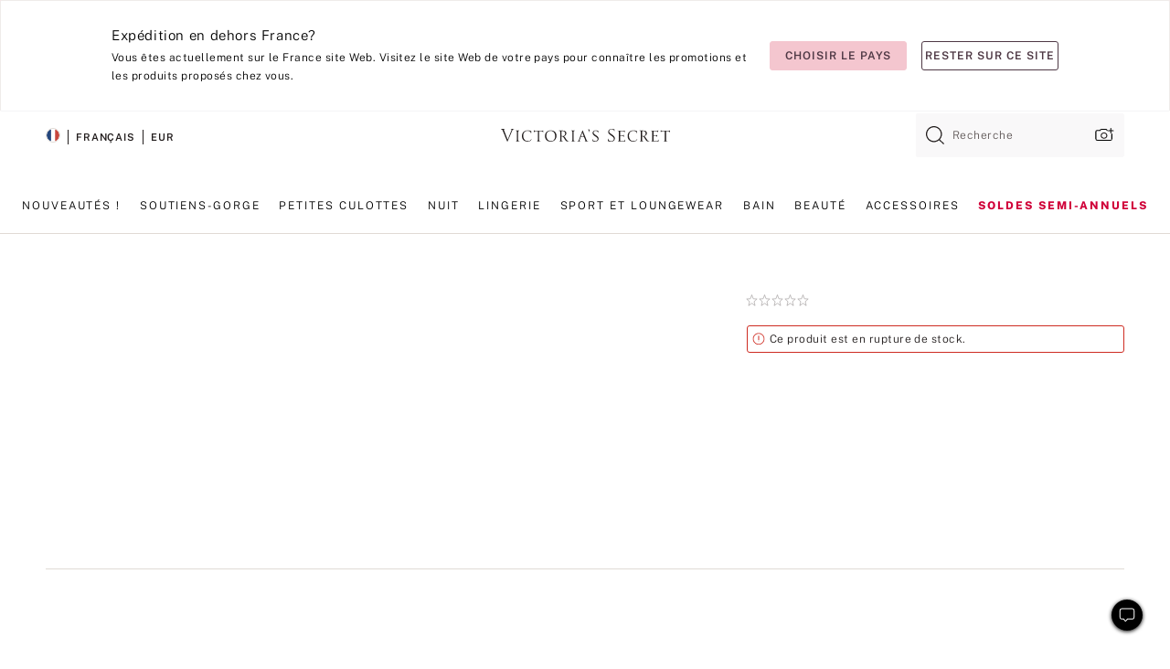

--- FILE ---
content_type: text/html;charset=UTF-8
request_url: https://fr.victoriassecret.com/fr/vs/beauty-catalog/5000009568
body_size: 4823
content:
<!DOCTYPE html><html lang="fr" class="desktop " data-theme="vs" data-brand="vs" data-basic="true"><head><script id="earlyBootstrap">(()=>{const e=document.cookie,t=e.indexOf("APPTYPE="),a=document.documentElement.classList,s=document.currentScript.dataset;if(t>=0){a.add("is-app");const i=t+8,r=e.slice(i);let n="";r.startsWith("IOSHANDHELD")?(a.add("is-app-ios"),s.appPlatform="ios",n=e.slice(i+12)):r.startsWith("ANDROIDHANDHELD")&&(a.add("is-app-android"),s.appPlatform="android",n=e.slice(i+16)),n.startsWith("VS")?s.appBrand="vs":n.startsWith("PN")&&(s.appBrand="pn"),s.appPlatform&&s.appBrand&&(s.appType=s.appPlatform+"-"+s.appBrand)}if(("true"===new URL(window.location.href).searchParams.get("isNativeShopTabEnabled")||"true"===sessionStorage.getItem("isNativeShopTabEnabled"))&&(document.documentElement.classList.add("is-native-shop-tab-enabled"),sessionStorage.setItem("isNativeShopTabEnabled","true")),performance.getEntriesByType)for(const{serverTiming:e}of performance.getEntriesByType("navigation"))if(e)for(const{name:t,description:a}of e)"ssrStatus"===t?s.ssrStatus=a:"basicStatus"===t?s.basicStatus=a:"renderSource"===t?s.renderSource=a:"peceActive"===t&&(s.peceActive=a)})();</script><meta charSet="utf-8"/><meta name="viewport" id="viewport-settings" content="width=device-width, initial-scale=1, minimum-scale=1"/><meta property="og:type" content="website"/><meta property="og:site_name" content="Victoria&#x27;s Secret"/><meta name="twitter:site" content="@VictoriasSecret"/><meta property="og:image" content="https://www.victoriassecret.com/assets/m4945-CdKk8JTcQCSjrMzhiDQOng/images/default-share.png"/><meta name="twitter:card" content="summary_large_image"/><meta property="og:title" content="Acheter Bougies parfumées – Commander des bougies en ligne 5000009568"/><meta name="description" content="Offrez-vous votre parfum PINK emblématique en format bougie. Cette bougie à base de cire de soja exhale les notes de nos parfums best-sellers.<br> "/><meta property="og:description" content="Offrez-vous votre parfum PINK emblématique en format bougie. Cette bougie à base de cire de soja exhale les notes de nos parfums best-sellers.<br> "/><link rel="icon" sizes="48x48" href="https://fr.victoriassecret.com/assets/m4945-CdKk8JTcQCSjrMzhiDQOng/favicon.ico"/><link rel="apple-touch-icon" sizes="180x180" href="https://www.victoriassecret.com/assets/m4945-CdKk8JTcQCSjrMzhiDQOng/images/apple-touch-icon.png"/><link rel="apple-touch-icon" href="https://www.victoriassecret.com/assets/m4945-CdKk8JTcQCSjrMzhiDQOng/images/apple-touch-icon.png"/><link rel="icon" sizes="192x192" href="https://www.victoriassecret.com/assets/m4945-CdKk8JTcQCSjrMzhiDQOng/images/android-chrome-192x192.png"/><meta name="format-detection" content="telephone=no"/> <link rel="alternate" mpdisurl href="https://www.victoriassecret.com/us/vs/beauty-catalog/5000009568" hrefLang="x-default"/><link rel="alternate" mpdisurl href="https://www.victoriassecret.com/at/vs/beauty-catalog/5000009568" hrefLang="en-AT"/><link rel="alternate" mpdisurl href="https://www.victoriassecret.com/au/vs/beauty-catalog/5000009568" hrefLang="en-AU"/><link rel="alternate" mpdisurl href="https://www.victoriassecret.com/be/vs/beauty-catalog/5000009568" hrefLang="en-BE"/><link rel="alternate" mpdisurl href="https://www.victoriassecret.com/ca/vs/beauty-catalog/5000009568" hrefLang="en-CA"/><link rel="alternate" mpdisurl href="https://www.victoriassecret.com/ch/vs/beauty-catalog/5000009568" hrefLang="en-CH"/><link rel="alternate" mpdisurl href="https://www.victoriassecret.com/cz/vs/beauty-catalog/5000009568" hrefLang="en-CZ"/><link rel="alternate" mpdisurl href="https://www.victoriassecret.com/de/vs/beauty-catalog/5000009568" hrefLang="en-DE"/><link rel="alternate" mpdisurl href="https://www.victoriassecret.com/fr/vs/beauty-catalog/5000009568" hrefLang="en-FR"/><link rel="alternate" mpdisurl href="https://www.victoriassecret.com/gr/vs/beauty-catalog/5000009568" hrefLang="en-GR"/><link rel="alternate" mpdisurl href="https://www.victoriassecret.com/hk/vs/beauty-catalog/5000009568" hrefLang="en-HK"/><link rel="alternate" mpdisurl href="https://www.victoriassecret.com/in/vs/beauty-catalog/5000009568" hrefLang="en-IN"/><link rel="alternate" mpdisurl href="https://www.victoriassecret.com/jp/vs/beauty-catalog/5000009568" hrefLang="en-JP"/><link rel="alternate" mpdisurl href="https://www.victoriassecret.com/kr/vs/beauty-catalog/5000009568" hrefLang="en-KR"/><link rel="alternate" mpdisurl href="https://www.victoriassecret.com/mx/vs/beauty-catalog/5000009568" hrefLang="en-MX"/><link rel="alternate" mpdisurl href="https://www.victoriassecret.com/nl/vs/beauty-catalog/5000009568" hrefLang="en-NL"/><link rel="alternate" mpdisurl href="https://www.victoriassecret.com/no/vs/beauty-catalog/5000009568" hrefLang="en-NO"/><link rel="alternate" mpdisurl href="https://www.victoriassecret.com/nz/vs/beauty-catalog/5000009568" hrefLang="en-NZ"/><link rel="alternate" mpdisurl href="https://www.victoriassecret.com/ro/vs/beauty-catalog/5000009568" hrefLang="en-RO"/><link rel="alternate" mpdisurl href="https://www.victoriassecret.com/se/vs/beauty-catalog/5000009568" hrefLang="en-SE"/><link rel="alternate" mpdisurl href="https://www.victoriassecret.com/sg/vs/beauty-catalog/5000009568" hrefLang="en-SG"/><link rel="alternate" mpdisurl href="https://www.victoriassecret.com/sk/vs/beauty-catalog/5000009568" hrefLang="en-SK"/><link rel="alternate" mpdisurl href="https://www.victoriassecret.com/us/vs/beauty-catalog/5000009568" hrefLang="en-US"/><link rel="alternate" mpdisurl href="https://fr.victoriassecret.com/be/vs/beauty-catalog/5000009568" hrefLang="fr-BE"/><link rel="alternate" mpdisurl href="https://fr.victoriassecret.com/bf/vs/beauty-catalog/5000009568" hrefLang="fr-BF"/><link rel="alternate" mpdisurl href="https://fr.victoriassecret.com/ch/vs/beauty-catalog/5000009568" hrefLang="fr-CH"/><link rel="alternate" mpdisurl href="https://fr.victoriassecret.com/fr/vs/beauty-catalog/5000009568" hrefLang="fr-FR"/><link rel="alternate" mpdisurl href="https://frca.victoriassecret.com/ca/vs/beauty-catalog/5000009568" hrefLang="fr-CA"/><link rel="alternate" mpdisurl href="https://de.victoriassecret.com/at/vs/beauty-catalog/5000009568" hrefLang="de-AT"/><link rel="alternate" mpdisurl href="https://de.victoriassecret.com/ch/vs/beauty-catalog/5000009568" hrefLang="de-CH"/><link rel="alternate" mpdisurl href="https://de.victoriassecret.com/de/vs/beauty-catalog/5000009568" hrefLang="de-DE"/><link rel="alternate" mpdisurl href="https://it.victoriassecret.com/it/vs/beauty-catalog/5000009568" hrefLang="it-IT"/><link rel="alternate" mpdisurl href="https://ja.victoriassecret.com/jp/vs/beauty-catalog/5000009568" hrefLang="ja-JP"/><link rel="alternate" mpdisurl href="https://ko.victoriassecret.com/kr/vs/beauty-catalog/5000009568" hrefLang="ko-KR"/><link rel="alternate" mpdisurl href="https://pl.victoriassecret.com/pl/vs/beauty-catalog/5000009568" hrefLang="pl-PL"/><link rel="alternate" mpdisurl href="https://es.victoriassecret.com/es/vs/beauty-catalog/5000009568" hrefLang="es-ES"/><link rel="alternate" mpdisurl href="https://sp.victoriassecret.com/ar/vs/beauty-catalog/5000009568" hrefLang="es-AR"/><link rel="alternate" mpdisurl href="https://sp.victoriassecret.com/bo/vs/beauty-catalog/5000009568" hrefLang="es-BO"/><link rel="alternate" mpdisurl href="https://sp.victoriassecret.com/bz/vs/beauty-catalog/5000009568" hrefLang="es-BZ"/><link rel="alternate" mpdisurl href="https://sp.victoriassecret.com/cl/vs/beauty-catalog/5000009568" hrefLang="es-CL"/><link rel="alternate" mpdisurl href="https://sp.victoriassecret.com/co/vs/beauty-catalog/5000009568" hrefLang="es-CO"/><link rel="alternate" mpdisurl href="https://sp.victoriassecret.com/cr/vs/beauty-catalog/5000009568" hrefLang="es-CR"/><link rel="alternate" mpdisurl href="https://sp.victoriassecret.com/do/vs/beauty-catalog/5000009568" hrefLang="es-DO"/><link rel="alternate" mpdisurl href="https://sp.victoriassecret.com/ec/vs/beauty-catalog/5000009568" hrefLang="es-EC"/><link rel="alternate" mpdisurl href="https://sp.victoriassecret.com/gt/vs/beauty-catalog/5000009568" hrefLang="es-GT"/><link rel="alternate" mpdisurl href="https://sp.victoriassecret.com/hn/vs/beauty-catalog/5000009568" hrefLang="es-HN"/><link rel="alternate" mpdisurl href="https://sp.victoriassecret.com/mx/vs/beauty-catalog/5000009568" hrefLang="es-MX"/><link rel="alternate" mpdisurl href="https://sp.victoriassecret.com/ni/vs/beauty-catalog/5000009568" hrefLang="es-NI"/><link rel="alternate" mpdisurl href="https://sp.victoriassecret.com/pa/vs/beauty-catalog/5000009568" hrefLang="es-PA"/><link rel="alternate" mpdisurl href="https://sp.victoriassecret.com/pe/vs/beauty-catalog/5000009568" hrefLang="es-PE"/><link rel="alternate" mpdisurl href="https://sp.victoriassecret.com/py/vs/beauty-catalog/5000009568" hrefLang="es-PY"/><link rel="alternate" mpdisurl href="https://sp.victoriassecret.com/sv/vs/beauty-catalog/5000009568" hrefLang="es-SV"/><link rel="alternate" mpdisurl href="https://sp.victoriassecret.com/us/vs/beauty-catalog/5000009568" hrefLang="es-US"/><link rel="alternate" mpdisurl href="https://sp.victoriassecret.com/uy/vs/beauty-catalog/5000009568" hrefLang="es-UY"/><link rel="alternate" mpdisurl href="https://sp.victoriassecret.com/ve/vs/beauty-catalog/5000009568" hrefLang="es-VE"/><link rel="alternate" mpdisurl href="https://nl.victoriassecret.com/nl/vs/beauty-catalog/5000009568" hrefLang="nl-NL"/><link href="https://fr.victoriassecret.com/assets/m4945-CdKk8JTcQCSjrMzhiDQOng/templates/ssr-product/desktop/style.css" rel="stylesheet"/><title>Acheter Bougies parfumées – Commander des bougies en ligne 5000009568</title><style data-styled="" data-styled-version="5.3.9">.huVxo{-webkit-animation:fadein 1s ease-in;animation:fadein 1s ease-in;margin:0 auto;}/*!sc*/
@-webkit-keyframes fadein{0%{opacity:0;}50%{opacity:0;}100%{opacity:1;}}/*!sc*/
@keyframes fadein{0%{opacity:0;}50%{opacity:0;}100%{opacity:1;}}/*!sc*/
data-styled.g1576[id="sc-hhncp1-0"]{content:"huVxo,"}/*!sc*/
.hIWGSz{position:absolute;inset:0;display:-webkit-box;display:-webkit-flex;display:-ms-flexbox;display:flex;-webkit-box-pack:center;-webkit-justify-content:center;-ms-flex-pack:center;justify-content:center;-webkit-align-items:center;-webkit-box-align:center;-ms-flex-align:center;align-items:center;}/*!sc*/
data-styled.g1577[id="sc-17pbkyn-0"]{content:"hIWGSz,"}/*!sc*/
.kyFYCC{bottom:-100px;right:0;margin:1rem;-webkit-animation:slidein 750ms ease-out 10s forwards;animation:slidein 750ms ease-out 10s forwards;}/*!sc*/
data-styled.g1578[id="sc-17pbkyn-1"]{content:"kyFYCC,"}/*!sc*/
.jMLnnC{position:absolute;top:0;width:100%;}/*!sc*/
.jMLnnC .fabric-masthead-static-brandbar{width:100%;margin:0;}/*!sc*/
.jMLnnC .fabric-masthead-static-brandbar > .fabric-masthead-static-brandbar-smo-holder{height:40px;background-color:#f9e2e7;}/*!sc*/
.jMLnnC .fabric-masthead-static-brandbar > .fabric-masthead-static-brandbar-container{height:40px;background-color:#f7f7f8;}/*!sc*/
.jMLnnC .fabric-masthead-logo-area{width:100%;-webkit-box-pack:center;-webkit-justify-content:center;-ms-flex-pack:center;justify-content:center;-webkit-justify-content:center;}/*!sc*/
.jMLnnC .fabric-masthead-logo-area.fabric-layout-breakpoints .fabric-static-masthead-logo{-webkit-flex:0 0 275px;-ms-flex:0 0 275px;flex:0 0 275px;height:40px;margin:24px auto 50px;background-color:#f5f5f6;border-radius:3px;}/*!sc*/
.jMLnnC .fabric-masthead-category-nav-item .fabric-masthead-category-nav-link{height:20px;width:90px;background-color:#f5f5f6;padding:0.334rem 0.334rem 0.334rem 4px;display:block;text-transform:uppercase;position:relative;}/*!sc*/
.jMLnnC .fabric-masthead-category-nav-item{margin-right:20px;border-radius:3px;}/*!sc*/
.jMLnnC .fabric-masthead-logo-area{display:-webkit-box;display:-webkit-flex;display:-ms-flexbox;display:flex;height:115px;-webkit-box-pack:justify;-webkit-justify-content:space-between;-ms-flex-pack:justify;justify-content:space-between;-webkit-align-items:center;-webkit-box-align:center;-ms-flex-align:center;align-items:center;}/*!sc*/
.jMLnnC .fabric-masthead-category-nav-menu{width:944px;display:-webkit-box;display:-webkit-flex;display:-ms-flexbox;display:flex;margin:0 auto;-webkit-box-pack:justify;-webkit-justify-content:space-between;-ms-flex-pack:justify;justify-content:space-between;-webkit-align-items:center;-webkit-box-align:center;-ms-flex-align:center;align-items:center;}/*!sc*/
[data-device='desktop'] .sc-d7p3b7-0 .fabric-masthead-category-nav-item{padding-bottom:0.334rem;}/*!sc*/
data-styled.g1579[id="sc-d7p3b7-0"]{content:"jMLnnC,"}/*!sc*/
</style><link rel="preconnect" href="https://fr-api.victoriassecret.com/" crossorigin="use-credentials"/>
<link rel="stylesheet" type="text/css" href="https://fr.victoriassecret.com/custom_CSS/mpCSS.css?81129">
</head><body class="fabric vs"><div class="fabric-toast-traffic-control"></div><div class="reactContainer" id="componentContainer" data-hydrate="true"><header class="fabric-masthead-component sc-d7p3b7-0 jMLnnC"><div class="fabric-masthead-static-brandbar"><div class="fabric-masthead-static-brandbar-smo-holder"></div><div class="fabric-masthead-static-brandbar-container"></div></div><div class="fabric-masthead-logo-area fabric-layout-breakpoints"><h1 class="fabric-static-masthead-logo"></h1></div><nav class="fabric-masthead-static-category-nav-component"><ul class="fabric-masthead-category-nav-menu" role="menu"><li class="fabric-masthead-category-nav-item" role="none"><a class="fabric-masthead-category-nav-link"></a></li><li class="fabric-masthead-category-nav-item" role="none"><a class="fabric-masthead-category-nav-link"></a></li><li class="fabric-masthead-category-nav-item" role="none"><a class="fabric-masthead-category-nav-link"></a></li><li class="fabric-masthead-category-nav-item" role="none"><a class="fabric-masthead-category-nav-link"></a></li><li class="fabric-masthead-category-nav-item" role="none"><a class="fabric-masthead-category-nav-link"></a></li><li class="fabric-masthead-category-nav-item" role="none"><a class="fabric-masthead-category-nav-link"></a></li><li class="fabric-masthead-category-nav-item" role="none"><a class="fabric-masthead-category-nav-link"></a></li><li class="fabric-masthead-category-nav-item" role="none"><a class="fabric-masthead-category-nav-link"></a></li><li class="fabric-masthead-category-nav-item" role="none"><a class="fabric-masthead-category-nav-link"></a></li></ul></nav></header><div class="fabric-page-loading"><div class="fabric-page-spinner sc-17pbkyn-0 hIWGSz"><div class="fabric-spinner-element sc-hhncp1-0 huVxo"><div><span class="fabric-hide-a11y-element">Chargement...</span></div><div></div><div></div><div></div><div></div><div></div><div></div><div></div><div></div><div></div><div></div><div></div></div></div><div class="fabric-toast-utility static-site"><div class="toast-container"><strong>Le chargement de la page  prend plus de temps que prévu.</strong></div></div></div></div><div class="fabric-dialog-container"></div><div class="fabric-salesforce-chat-dialog"></div><script id="brastrap-data" type="application/json">{"endpoints":[{"key":"analyticsCore","context":"analytics","version":"v3","path":"global","www":false,"pci":false},{"key":"authStatus","context":"auth","version":"v27","path":"status","method":"POST","prioritized":true,"www":false,"pci":false},{"key":"featureFlags","context":"experience","version":"v4","path":"feature-flags","www":false,"pci":false,"prioritized":true,"timeout":7000,"queryWhitelist":["cm_mmc"]},{"key":"countryList","context":"settings","version":"v3","path":"countries","www":false,"pci":false},{"key":"languageList","context":"settings","version":"v3","path":"languages","www":false,"pci":false},{"key":"dataPrivacyRightsGPCSettings","context":"dataprivacyrights","version":"v7","path":"jwt","www":false,"pci":false},{"key":"zipGating","context":"gatingexperience","version":"v1","path":"sddgating","www":false,"pci":false,"prioritized":true},{"key":"environment","context":"assets","version":"m4945-CdKk8JTcQCSjrMzhiDQOng","path":"settings.json","www":true,"pci":false},{"key":"contentPersonalizationMonitor","context":"contentpersonalization","version":"v6","path":"monitor","www":false,"pci":false},{"key":"navigations","context":"navigations","version":"v9","path":"navigations?channel=victorias-secret-desktop-tablet-eu","www":false,"pci":false,"queryWhitelist":["cm_mmc"]},{"key":"bagCount","context":"orders","version":"v38","path":"bag/count","www":false,"pci":false,"overrides":{"featureFlags.dimensions[dimension=F302].active=C":{"version":"v39","path":"bag/count"}}},{"key":"breadcrumbsProduct","context":"breadcrumbs","version":"v4","path":"breadcrumbs?collectionId=74313a39-fd75-4ac3-be20-6651341d2a8f","www":false,"pci":false,"queryWhitelist":["collectionId"]},{"key":"productPageInstance","context":"products","version":"v37","path":"page/5000009568?collectionId=7911914a-73a9-46cb-9b77-b80a71ee5717&isWishlistEnabled=true","www":false,"pci":false,"queryWhitelist":["productId","cm_mmc","stackId","collectionId","includeGenerics","priceType"],"overrides":{"featureFlags.dimensions[dimension=F020].active=C":{"version":"v94"}}},{"key":"pageAnalytics","context":"pageinfo","version":"v1","path":"byid?collectionId=7911914a-73a9-46cb-9b77-b80a71ee5717","www":false,"pci":false,"queryWhitelist":["collectionId"]},{"key":"modelDiversityTruthTable","context":"assets","version":"m4945-CdKk8JTcQCSjrMzhiDQOng","path":"data/modelDiversityTruthTable.json","www":true,"pci":false},{"key":"brandConfigs","context":"settings","version":"v3","path":"brandconfigs?brand=vs&region=international","www":false,"pci":false,"queryWhitelist":["brand","region"]}],"icons":["/assets/m4945-CdKk8JTcQCSjrMzhiDQOng/react/icon/brand.svg","/assets/m4945-CdKk8JTcQCSjrMzhiDQOng/react/icon/main.svg","/assets/m4945-CdKk8JTcQCSjrMzhiDQOng/react/icon/third-party.svg","/assets/m4945-CdKk8JTcQCSjrMzhiDQOng/react/icon/exclude.svg"],"scripts":[],"settings":{"apiUrl":"https://fr-api.victoriassecret.com","pciApiUrl":"https://api2.victoriassecret.com"}}</script><script id="reactLibrary" src="https://www.victoriassecret.com/assets/m4945-CdKk8JTcQCSjrMzhiDQOng/desktop/react-18.js" defer=""></script><script id="sentryReactSdk" src="https://www.victoriassecret.com/assets/m4945-CdKk8JTcQCSjrMzhiDQOng/desktop/sentry-react-sdk.js" defer=""></script><script id="brastrap" src="https://fr.victoriassecret.com/assets/m4945-CdKk8JTcQCSjrMzhiDQOng/brastrap.js" defer=""></script><!-- mp_trans_schedule_disable_start 149 --><script id="clientProps" type="application/json">{"apiData":{"cmsPage":{"oldPath":"","path":"/vs/beauty-catalog/5000009568","template":"product","productId":"5000009568","collectionId":"7911914a-73a9-46cb-9b77-b80a71ee5717","mppiCollectionId":"74313a39-fd75-4ac3-be20-6651341d2a8f","masterStyleId":"5000009568","genericId":"11215916","pagePath":"/vs/beauty-catalog","channel":"All","meta":{"id":"5000009568|7911914a-73a9-46cb-9b77-b80a71ee5717","name":"","language":"","title":"Buy Fragrance Candles - Order Candles online 5000009568","metas":[{"name":"metaDescription","content":"Offrez-vous votre parfum PINK emblématique en format bougie. Cette bougie à base de mélange de cire de soja reprend nos parfums best-sellers.<br>\r\n"},{"name":"metaTitle","content":"Buy Fragrance Candles - Order Candles online 5000009568"},{"name":"canonicalURL","content":"/vs/beauty-catalog/5000009568"}]},"analytics":{},"redirect":{}}},"apiResponses":{},"brand":"vs","buildId":"m4945-CdKk8JTcQCSjrMzhiDQOng","category":"beauty-catalog","cmsPageChannel":"victorias-secret-desktop-tablet-eu","countryCode":"fr","deployEnv":{"wwwOrigin":"https://fr.victoriassecret.com/","apiOrigin":"https://fr-api.victoriassecret.com","apiPciOrigin":"https://api2.victoriassecret.com","languageDomainSuffix":".victoriassecret.com","englishDomainPrefix":"www","assetsOrigin":"https://fr.victoriassecret.com/","assetsContext":"/assets","languageDomains":{"de.victoriassecret.com":{"domainCode":"de"},"es.victoriassecret.com":{"domainCode":"es"},"fr.victoriassecret.com":{"domainCode":"fr"},"frca.victoriassecret.com":{"domainCode":"frca"},"it.victoriassecret.com":{"domainCode":"it"},"ja.victoriassecret.com":{"domainCode":"ja"},"ko.victoriassecret.com":{"domainCode":"ko"},"pl.victoriassecret.com":{"domainCode":"pl"},"sp.victoriassecret.com":{"domainCode":"sp"}}},"deployEnvName":"production","deviceType":"desktop","endpoints":[{"key":"analyticsCore","context":"analytics","version":"v3","path":"global","www":false,"pci":false},{"key":"authStatus","context":"auth","version":"v27","path":"status","method":"POST","prioritized":true,"www":false,"pci":false},{"key":"featureFlags","context":"experience","version":"v4","path":"feature-flags","www":false,"pci":false,"prioritized":true,"timeout":7000,"queryWhitelist":["cm_mmc"]},{"key":"countryList","context":"settings","version":"v3","path":"countries","www":false,"pci":false},{"key":"languageList","context":"settings","version":"v3","path":"languages","www":false,"pci":false},{"key":"dataPrivacyRightsGPCSettings","context":"dataprivacyrights","version":"v7","path":"jwt","www":false,"pci":false},{"key":"zipGating","context":"gatingexperience","version":"v1","path":"sddgating","www":false,"pci":false,"prioritized":true},{"key":"environment","context":"assets","version":"m4945-CdKk8JTcQCSjrMzhiDQOng","path":"settings.json","www":true,"pci":false},{"key":"contentPersonalizationMonitor","context":"contentpersonalization","version":"v6","path":"monitor","www":false,"pci":false},{"key":"navigations","context":"navigations","version":"v9","path":"navigations?channel=victorias-secret-desktop-tablet-eu","www":false,"pci":false,"queryWhitelist":["cm_mmc"]},{"key":"bagCount","context":"orders","version":"v38","path":"bag/count","www":false,"pci":false,"overrides":{"featureFlags.dimensions[dimension=F302].active=C":{"version":"v39","path":"bag/count"}}},{"key":"breadcrumbsProduct","context":"breadcrumbs","version":"v4","path":"breadcrumbs?collectionId=74313a39-fd75-4ac3-be20-6651341d2a8f","www":false,"pci":false,"queryWhitelist":["collectionId"]},{"key":"productPageInstance","context":"products","version":"v37","path":"page/5000009568?collectionId=7911914a-73a9-46cb-9b77-b80a71ee5717&isWishlistEnabled=true","www":false,"pci":false,"queryWhitelist":["productId","cm_mmc","stackId","collectionId","includeGenerics","priceType"],"overrides":{"featureFlags.dimensions[dimension=F020].active=C":{"version":"v94"}}},{"key":"pageAnalytics","context":"pageinfo","version":"v1","path":"byid?collectionId=7911914a-73a9-46cb-9b77-b80a71ee5717","www":false,"pci":false,"queryWhitelist":["collectionId"]},{"key":"modelDiversityTruthTable","context":"assets","version":"m4945-CdKk8JTcQCSjrMzhiDQOng","path":"data/modelDiversityTruthTable.json","www":true,"pci":false},{"key":"brandConfigs","context":"settings","version":"v3","path":"brandconfigs?brand=vs&region=international","www":false,"pci":false,"queryWhitelist":["brand","region"]}],"languageCode":"fr","react18Mode":false,"renderType":"basic","sanitizedUrl":"https://fr.victoriassecret.com/fr/vs/beauty-catalog/5000009568","timestamp":1768765112555,"enableSentry":true}</script><!-- mp_trans_schedule_disable_end 149 --><script src="https://fr.victoriassecret.com/assets/m4945-CdKk8JTcQCSjrMzhiDQOng/desktop/runtime.js" defer=""></script><script src="https://fr.victoriassecret.com/assets/m4945-CdKk8JTcQCSjrMzhiDQOng/desktop/5641.js" defer=""></script><script src="https://fr.victoriassecret.com/assets/m4945-CdKk8JTcQCSjrMzhiDQOng/desktop/573.js" defer=""></script><script src="https://fr.victoriassecret.com/assets/m4945-CdKk8JTcQCSjrMzhiDQOng/desktop/348.js" defer=""></script><script src="https://fr.victoriassecret.com/assets/m4945-CdKk8JTcQCSjrMzhiDQOng/desktop/9300.js" defer=""></script><script src="https://fr.victoriassecret.com/assets/m4945-CdKk8JTcQCSjrMzhiDQOng/desktop/8776.js" defer=""></script><script src="https://fr.victoriassecret.com/assets/m4945-CdKk8JTcQCSjrMzhiDQOng/desktop/1440.js" defer=""></script><script src="https://fr.victoriassecret.com/assets/m4945-CdKk8JTcQCSjrMzhiDQOng/desktop/2316.js" defer=""></script><script src="https://fr.victoriassecret.com/assets/m4945-CdKk8JTcQCSjrMzhiDQOng/desktop/3917.js" defer=""></script><script src="https://fr.victoriassecret.com/assets/m4945-CdKk8JTcQCSjrMzhiDQOng/desktop/401.js" defer=""></script><script src="https://fr.victoriassecret.com/assets/m4945-CdKk8JTcQCSjrMzhiDQOng/desktop/7104.js" defer=""></script><script src="https://fr.victoriassecret.com/assets/m4945-CdKk8JTcQCSjrMzhiDQOng/desktop/3786.js" defer=""></script><script src="https://fr.victoriassecret.com/assets/m4945-CdKk8JTcQCSjrMzhiDQOng/desktop/420.js" defer=""></script><script src="https://fr.victoriassecret.com/assets/m4945-CdKk8JTcQCSjrMzhiDQOng/templates/ssr-product/desktop/index.js" defer=""></script></body>
<!-- MP Google Tag Manager -->
<script nonce="mpgtmdply">(function(w,d,s,l,i){w[l]=w[l]||[];w[l].push({'gtm.start':
new Date().getTime(),event:'gtm.js'});var f=d.getElementsByTagName(s)[0],
j=d.createElement(s),dl=l!='dataLayer'?'&l='+l:'';j.async=true;j.src=
'https://www.googletagmanager.com/gtm.js?id='+i+dl;f.parentNode.insertBefore(j,f);
})(window,document,'script','mpDataLayer','GTM-NKJ73QTQ');</script>
<!-- End Google Tag Manager -->

<!-- MP Google Tag Manager (noscript) -->
<noscript><iframe src="https://www.googletagmanager.com/ns.html?id=GTM-NKJ73QTQ"
height="0" width="0" style="display:none;visibility:hidden"></iframe></noscript>
<!-- End Google Tag Manager (noscript) -->

<!--Processed by MotionPoint's TransMotion (r) translation engine v22.36.0 12/23/2025. Copyright© 2003-2026 MotionPoint Corporation. All Rights Reserved. This product is protected under one or more of the following US patents: 7584216, 7580960, 7627479, 7627817, 7996417, 8065294. Other patents pending.--></html>

--- FILE ---
content_type: text/javascript;charset=UTF-8
request_url: https://fr.victoriassecret.com/assets/m4945-CdKk8JTcQCSjrMzhiDQOng/desktop/401.js
body_size: 19771
content:
try{!function(){var e="undefined"!=typeof window?window:"undefined"!=typeof global?global:"undefined"!=typeof globalThis?globalThis:"undefined"!=typeof self?self:{},t=(new e.Error).stack;t&&(e._sentryDebugIds=e._sentryDebugIds||{},e._sentryDebugIds[t]="d0309f25-d55a-4498-9518-d78d15e007d9",e._sentryDebugIdIdentifier="sentry-dbid-d0309f25-d55a-4498-9518-d78d15e007d9")}()}catch(e){}!function(){var e="undefined"!=typeof window?window:"undefined"!=typeof global?global:"undefined"!=typeof globalThis?globalThis:"undefined"!=typeof self?self:{};e._sentryModuleMetadata=e._sentryModuleMetadata||{},e._sentryModuleMetadata[(new e.Error).stack]=function(e){for(var t=1;t<arguments.length;t++){var i=arguments[t];if(null!=i)for(var o in i)i.hasOwnProperty(o)&&(e[o]=i[o])}return e}({},e._sentryModuleMetadata[(new e.Error).stack],{"_sentryBundlerPluginAppKey:fewd-flagship":!0})}(),("undefined"!=typeof window?window:"undefined"!=typeof global?global:"undefined"!=typeof globalThis?globalThis:"undefined"!=typeof self?self:{}).SENTRY_RELEASE={id:"flagship-m4945"},(self.webpackChunk_vsdp_flagship=self.webpackChunk_vsdp_flagship||[]).push([[401],{65875:(e,t,i)=>{i.d(t,{A:()=>f}),i(78795);var o=i(29986),n=(i(78090),i(92568)),s=i(90223),a=i(21534),l=i(61320),r=i(21954),c=i(5750),d=i(74848);const g=(0,n.Ay)(s.A).withConfig({componentId:"sc-p6ww19-0"})(["",""],(({theme:e,$isMobile:t,$isF818C:i,$isProductCardRedesign:s,$isRecommendationContainers:a,$catOneBadgeConfig:l})=>(0,n.AH)(["",""],s?(0,n.AH)(["align-items:center;background:",";"," border-radius:",";color:",";"," justify-content:center;left:",";padding:",";position:absolute;text-align:center;top:",";width:auto;z-index:2;"],"pink"===e?.name?(0,o.B3)(e.colors.highlight.one.fill,.8):(0,o.B3)(e.colors.neutral5,.8),i&&l?.backgroundColor&&`background: ${(0,o.B3)(l?.backgroundColor,.8)};`,"pink"===e?.name?`${e.units.fourPixels}`:`${e.units.threePixels}`,"pink"===e?.name?e.colors.neutral100:e.colors.neutral95,i&&l?.fontColor&&`color: ${l?.fontColor};`,a?`${e.spacing.sm}`:`${e.spacing.md}`,a?"pink"===e?.name?`${e.spacing.xs}`:`${e.units.threePixels} ${e.spacing.xs}\n            ${e.units.twoPixels}`:"pink"===e?.name?`${e.units.twoPixels} ${e.spacing.xs}`:`5px ${e.spacing.xs} ${e.units.threePixels}`,a?"11px":`${e.spacing.md}`):(0,n.AH)(["align-items:center;background:",";"," backdrop-filter:blur(1.5px);color:",";"," justify-content:center;left:0;padding:calc("," / 2) calc("," + "," / 2);position:absolute;text-align:center;z-index:2;",""],(0,o.B3)("pink"===e?.name?e.colors.highlight.one.fill:e.colors.sharedHighlightDark,.8),i&&l?.backgroundColor&&`background: ${(0,o.B3)(l?.backgroundColor,.8)};`,"pink"===e?.name?e.colors.neutral100:e.colors.neutral95,i&&l?.fontColor&&`color: ${l?.fontColor};`,e.spacing.xs,e.spacing.sm,e.spacing.xs,a?(0,n.AH)(["bottom:0;border-bottom-right-radius:0px;height:auto;"]):(0,n.AH)(["border-bottom-right-radius:",";height:calc( "," + "," );top:0;width:auto;"],"pink"===e?.name?"0px":e.units.fourPixels,e.units.medium,t?"0px":e.units.fourPixels))))),h=(0,n.Ay)(s.A).withConfig({componentId:"sc-p6ww19-1"})(["",";"],(({theme:e,$isMobile:t,$isHomePage:i,$isF818C:o,$isProductCardRedesign:s,$catTwoBadgeConfig:a})=>(0,n.AH)(["",""],s?"":(0,n.AH)(["align-items:center;background:",";border-left:2px solid ",";"," border-radius:"," 0px 0px ",";color:",";justify-content:center;margin-left:",";transform:translate(0%,-15%);width:fit-content;"," ",""],e.colors.background1,"pink"===e?.name?e.colors.highlight.one.fill:e.colors.highlight.one.main,o&&a?.backgroundColor&&`background: ${a?.backgroundColor};`,e.units.onePixel,e.units.onePixel,e.colors.neutral95,e.spacing.sm,t?`\n              height: ${e.units.medium};\n              padding: calc(${e.spacing.xs} / 2) calc(${e.spacing.xs} + ${e.spacing.xs} / 2);\n              `:`\n              height: calc(${e.units.medium} + ${e.units.fourPixels});\n              padding: calc(${e.spacing.xs} / 2) calc(${e.spacing.sm} + ${e.spacing.xs} / 2);\n          `,i&&`\n            margin-left: 0;\n            margin-top: ${e.units.xxSmall};\n          `)))),p=(0,n.Ay)(a.A).withConfig({componentId:"sc-p6ww19-2"})(["",""],(({theme:e,$isRecommendationContainers:t})=>(0,n.AH)(["",""],t?(0,n.AH)(["font-size:",";line-height:",";"],"pink"===e?.name?e.typography.fontScale["fs-xs"]["font-size"]:e.units.xSmall,e.typography.fontScale["fs-xs"]["line-height"]):(0,n.AH)(["font-size:",";line-height:",";"],e.spacing.md,"pink"===e?.name?`${e.spacing.xl}`:`${e.spacing.lg}`)))),u=(e,t,i,o,n,s)=>e===l.categoryOneKey?(0,d.jsx)(p,{letterSpacing:"ls-sm",fontModifiers:"fm-capitalize",fontWeight:t?"fw-bold":"fw-light",fontFamily:t?"ff-primary":"ff-secondary",$isRecommendationContainers:o,children:i}):(0,d.jsx)(a.A,{color:n&&s?.fontColor?s?.fontColor:"highlight.one.main",letterSpacing:"ls-sm",fontModifiers:"fm-capitalize",fontScale:"fs-sm",fontWeight:t?"fw-bold":"fw-light",children:i}),m=(e,t=!1,i,o)=>(0,d.jsx)(a.A,{letterSpacing:"ls-sm",fontModifiers:"fm-capitalize",fontScale:t?"fs-sm":"fs-md",fontWeight:"fw-bold",color:i&&o?.fontColor,children:e}),f=({badgeType:e,badgeText:t,isCrossSellWithBadge:i,isMobile:o,isHomePage:n,isF818C:s,catOneBadgeConfig:a,catTwoBadgeConfig:p})=>{const f=(0,r.A)(),{isPink:y,urlCountry:x}=f,w=(0,c.Ay)("dp105602ProductCardRedesignTest2allPagesVsPdpEnhancement")&&"US"===x&&n,b=(0,c.Ay)("dp101584PlpProductCardElevationEnhancement")||w;return e===l.categoryOneKey?(0,d.jsx)(g,{"data-testid":"CategoryOneBadge",$isMobile:o,$isF818C:s,$isProductCardRedesign:b,$catOneBadgeConfig:a,$isRecommendationContainers:i||n,children:b?u(e,y,t,i||n):m(t,o)}):(0,d.jsx)(h,{"data-testid":"CategoryTwoBadge",$isMobile:o,$isHomePage:n,$isF818C:s,$isProductCardRedesign:b,$catTwoBadgeConfig:p,children:b?u(e,y,t,i||n,s,p):m(t,o,s,p)})}},90665:(e,t,i)=>{i.d(t,{Jl:()=>l,ah:()=>a,tT:()=>c,vE:()=>r});var o=i(92568),n=i(83223),s=i(29172);const a=(0,o.Ay)(s.A).withConfig({componentId:"sc-heed7y-0"})(["",""],(({theme:e})=>`\n    height: 54px;\n    padding: ${e.spacing.md} ${e.spacing.lg};\n    display: flex;\n    align-items: center;\n    justify-content: space-between;\n    flex-direction: row;\n    background-color: ${e.colors.neutral0};\n    color: inherit;\n `)),l=o.Ay.div.withConfig({componentId:"sc-heed7y-1"})(["",""],(({theme:e,$isLoyaltyView:t})=>`\n  \tpadding:  ${t?"0":`${e.spacing.md} 0`};\n    margin: 0;\n    background-color: ${t?`${e.colors.neutral0}`:`${e.colors.neutral5}`};\n    border: ${t?`1px solid ${e.colors.neutral60}`:"none"};\n    border-radius: 3px;\n    width: 100%;\n  `)),r=(0,o.Ay)(n.default).withConfig({componentId:"sc-heed7y-2"})(["",""],(({theme:e})=>`\n    margin-right: ${e.spacing.sm};\n    vertical-align: middle;\n  `)),c=(0,o.Ay)(n.default).withConfig({componentId:"sc-heed7y-3"})(["",""],(({theme:e,$height:t})=>`\n    margin-left: ${e.spacing.xs};\n    vertical-align: middle;\n    ${t&&`height: ${e.spacing[t]}`};\n  `))},99417:(e,t,i)=>{i.d(t,{A:()=>g}),i(78090);var o=i(92568),n=i(5536),s=i(83223),a=i(5852),l=i(21534),r=i(78458),c=i(74848);const d=(0,o.Ay)(a.A).withConfig({componentId:"sc-10lsqco-0"})(["",""],(({theme:e,$title:t})=>(0,o.AH)([""," button{width:auto;height:20px;}"],t&&`border-bottom: 1px solid ${e.colors.neutral60};\n    padding: ${e.spacing.xl};\n    display: flex;\n    justify-content: space-between;\n    align-items: center;\n    width: 100%;\n    `))),g=({title:e,closeModal:t})=>(0,c.jsxs)(d,{as:"header",$title:e,children:[e&&(0,c.jsx)(r.lS,{as:l.A,tabindex:"-1",forwardedAs:"h1",fontScale:"fs-xl",fontWeight:"fw-light",letterSpacing:" ls-sm",children:e}),(0,c.jsx)(n.A,{variant:"plain",onClick:t,children:(0,c.jsx)(s.default,{component:s.Close,scale:3.5,title:"fermer"})})]})},86527:(e,t,i)=>{i.d(t,{A:()=>w});var o=i(78795),n=i(78090),s=i.n(n),a=i(29986),l=i(92568),r=i(86217),c=i(5852),d=i(21534);const g=l.Ay.div.withConfig({componentId:"sc-18o79g9-0"})(["position:relative;max-width:calc(100vw - 40px);overflow:hidden;"]),h=l.Ay.div.withConfig({componentId:"sc-18o79g9-1"})(["display:flex;overflow-x:scroll;"]),p=(0,l.Ay)(r.A).withConfig({componentId:"sc-18o79g9-2"})(["",""],(({theme:e})=>(0,l.AH)(["height:calc(100vh - 45px);max-width:none;&:not(.cross-sell-en-large-image){padding-right:",";}&.cross-sell-en-large-image{padding:12px 74px;}"],e.spacing.sm))),u=(0,l.Ay)(d.A).withConfig({componentId:"sc-18o79g9-3"})(["",""],(({theme:e})=>`\n  background-color: ${(0,a.B3)(e.colors.neutral0,.82)};\n  bottom: 0;\n  left: 0;\n  line-height: 32px;\n  pointer-events: none;\n  position: absolute;\n  text-align: center;\n  width: 100%;\n  display: block;\n  `)),m=(0,l.Ay)(c.A).withConfig({componentId:"sc-18o79g9-4"})(["position:relative;"]);var f=i(50993),y=i(74848);const x=({altImages:e,isCrossSell:t})=>(0,y.jsx)(g,{children:(0,y.jsx)(h,{children:e?.map(((e,i)=>(0,y.jsxs)(m,{children:[(0,y.jsx)(p,{alt:e?.label?.text.split(",")[1]||"",className:t?"cross-sell-en-large-image":null,src:e.fullViewSrc?e.fullViewSrc:o.Jt((0,f.u)(e.image,"full"),"imagePath")},e.fullViewSrc),e.displayModelInfo&&(0,y.jsx)(u,{as:"p",fontScale:"fs-lg",fontWeight:"fw-light",letterSpacing:"ls-sm",children:`${e.shortName} mesure ${e.height} et porte la taille ${e.reqSize}`})]},e.fullViewSrc||i)))})});x.displayName="EnlargeImageModalContent";const w=s().memo(x)},2196:(e,t,i)=>{i.d(t,{L:()=>f}),i(78090);var o=i(83223),n=i(44775),s=i(99417),a=i(92568),l=i(5536),r=i(5852),c=i(73320);const d=(0,a.Ay)(l.A).withConfig({componentId:"sc-vbbbj9-0"})(["",""],(({theme:e})=>(0,a.AH)(["margin-top:",";padding:0;width:auto;"],e.units.xSmall))),g=(0,a.Ay)(o.default).withConfig({componentId:"sc-vbbbj9-1"})(["",""],(({theme:e})=>(0,a.AH)(["margin-right:",";"],e.units.xxSmall))),h=(0,a.Ay)(r.A).withConfig({componentId:"sc-vbbbj9-2"})(["",""],(({theme:e,$isCrossSell:t})=>(0,a.AH)(["padding:",";"," .cross-sell-en-large-image{width:100%;height:100%;}"],e.spacing.xl,!t&&"\n      display: flex;\n      justify-content: space-between;\n\n      button {\n        width: auto;\n      }\n    "))),p=(0,a.Ay)(c.A).withConfig({componentId:"sc-vbbbj9-3"})(["",""],(({theme:e,$isCrossSell:t})=>(0,a.AH)(["margin:",";max-width:",";"],t?`${e.spacing.xl2} auto`:0,t?"700px":"auto")));var u=i(86527),m=i(74848);const f=({children:e,altImages:t,enlargeImageBtnId:i,isCrossSell:a})=>{const l=i||"enlargeImageButton";return(0,m.jsxs)("div",{className:"prism-enlarge-image","data-testid":"EnlargeImage",children:[(0,m.jsx)(p,{$isCrossSell:a,modalTriggerElement:({open:e})=>(0,m.jsxs)(d,{variant:"plain",size:"extra-small",isHoverDisabled:!0,id:l,onClick:e,fontWeight:"fw-light",fontScale:"fs-md",children:[(0,m.jsx)(g,{component:o.LargeView,width:"20"}),"Cliquer pour agrandir l'image"]}),children:({close:e})=>(0,m.jsxs)(n.A,{as:"article",direction:"column",children:[a&&(0,m.jsx)(s.A,{title:"Vue en grand",closeModal:e}),(0,m.jsxs)(h,{$isCrossSell:a,children:[(0,m.jsx)(u.A,{altImages:t,isCrossSell:a}),!a&&(0,m.jsx)(s.A,{closeModal:e})]})]})}),e]})}},29565:(e,t,i)=>{i.d(t,{Ds:()=>g,du:()=>r,fP:()=>l,hH:()=>d,ll:()=>a,oo:()=>c,po:()=>h});var o=i(92568),n=i(42023),s=i(21534);const a=o.Ay.div.withConfig({componentId:"sc-1gbdtkm-0"})(["",""],(({$isEnlargeImage:e,$isMobile:t,theme:i})=>(0,o.AH)(["width:100%;height:100%;position:",";transform:",";",""],e&&t?"absolute":"relative",e&&t?"translateY(-100%)":"none",t&&!e&&(0,o.AH)(["padding:0% 10%;background-color:",";"],i.colors.neutral10)))),l=o.Ay.div.withConfig({componentId:"sc-1gbdtkm-1"})(["",""],(({$isHidden:e,$isMobile:t,$isEnlargeImage:i,theme:n})=>(0,o.AH)(["width:100%;height:100%;min-height:",";min-width:100%;visibility:",";background-color:",";border:1px solid transparent;"],!i&&t?"133vw":"100%",e?"hidden":"visible",n.colors.neutral10))),r=o.Ay.img.withConfig({componentId:"sc-1gbdtkm-2"})(["",""],(({$isMobile:e,$isError:t,$isEnlargeImage:i})=>(0,o.AH)(["position:absolute;top:0;left:0;width:100%;height:",";object-fit:contain;filter:",";z-index:5;"],!i&&e?"133vw":"100%",t?"none":"blur(5px)"))),c=o.Ay.div.withConfig({componentId:"sc-1gbdtkm-3"})(["position:absolute;top:0;left:0;width:100%;height:100%;z-index:5;"]),d=(0,o.Ay)(s.A).withConfig({componentId:"sc-1gbdtkm-4"})(["position:absolute;display:block;bottom:11%;left:50%;transform:translateX(-50%);pointer-events:none;width:100%;text-align:center;"]),g=(0,o.Ay)(n.A).withConfig({componentId:"sc-1gbdtkm-5"})(["::before{position:absolute;animation-duration:1500ms;}"]),h=(0,o.Ay)(n.A).withConfig({componentId:"sc-1gbdtkm-6"})(["position:absolute;top:0;left:0;right:0;bottom:0;display:flex;justify-content:center;align-items:center;::before{position:absolute;animation-duration:1500ms;}"])},11310:(e,t,i)=>{i.d(t,{A:()=>Le});var o=i(78795),n=i(78090),s=i.n(n),a=i(2196),l=i(81765),r=i(13198),c=i(25255),d=i(92568),g=i(5852);const h=(0,d.Ay)(g.A).withConfig({componentId:"sc-1i50bs8-0"})(["width:100%;"]),p=function(e,t){return e&&Array.isArray(e.items)?{...e,items:t?e.items.filter((e=>"offModelFront"!==e?.viewType)):[...e.items]}:e};var u=i(24358),m=i(86217),f=i(44775),y=i(21534),x=i(65875),w=i(65693),b=i(78458),A=i(99417),v=i(86527),C=i(83223),$=i(5536);const S=d.Ay.div.withConfig({componentId:"sc-eyu9vv-0"})(["",""],(({theme:e,$isMobile:t})=>(0,d.AH)(["max-width:",";"," overflow:hidden;position:",";"," ",""],t?"none":`calc(100vw - ${e.spacing.xl6})`,t&&"max-height: none;",t?"relative":"static",t&&(0,d.AH)(["display:flex;flex-direction:column;height:auto;justify-content:center;"]),!t&&(0,d.AH)(["display:flex;flex-direction:row;justify-content:space-between;max-height:100vh;"])))),k=d.Ay.div.withConfig({componentId:"sc-eyu9vv-1"})(["",""],(({$isMobile:e,$isTablet:t})=>(0,d.AH)(["display:",";justify-content:'center';overflow-x:",";touch-action:",";",""],e?"block":"flex",e?"scroll":"hidden",e||t?"none":"auto",!e&&(0,d.AH)(["height:100vh;overflow:hidden;width:100%;"])))),I=d.Ay.img.withConfig({componentId:"sc-eyu9vv-2"})(["",""],(({$isMobile:e,$currentScale:t,$offset:i})=>(0,d.AH)([""," ",""],e&&(0,d.AH)(["height:100%;left:0px;overflow:hidden;position:absolute;top:0px;transform-origin:0 0;transform:translate(","px,","px) scale(",");width:100%;"],i.x,i.y,t),!e&&(0,d.AH)(["cursor:",";height:100vh;object-fit:contain;overflow:hidden;transform:",";transition:transform 0.3s ease-in-out;width:auto;"],(({$zoom:e,$assetPath:t})=>e<300?`url("${t}/svgs/magnify-zoom-in.svg"), auto`:`url("${t}/svgs/magnify-zoom-out.svg"), auto`),(({$zoom:e})=>`scale(${e/100})`))))),P=(0,d.Ay)(g.A).withConfig({componentId:"sc-eyu9vv-3"})(["",""],(({$isMobile:e,$isTablet:t,$isScaleGreaterThanOne:i,$is3DAsset:o,$has3DError:n})=>(0,d.AH)(["width:",";"," ",""],e||n||!o?"auto":"49.5%",t&&(0,d.AH)(["touch-action:",";"],i?"none":"pan-x pan-y"),e&&(0,d.AH)(["height:100%;overflow:hidden;touch-action:",";width:100%;"],i?"none":"pan-x pan-y")))),W=(0,d.Ay)($.A).withConfig({componentId:"sc-eyu9vv-4"})(["",""],(({theme:e,$isMobile:t})=>(0,d.AH)([""," height:unset;right:5px;top:5px;width:unset;.prism-icon{background:",";border-radius:50%;svg{padding:",";}}"],t&&"position: absolute;",e.colors.neutral0,e.spacing.xs))),M=(0,d.Ay)(g.A).withConfig({componentId:"sc-eyu9vv-5"})(["",""],(({theme:e,$isMobile:t})=>(0,d.AH)(["position:relative;"," ",""],t&&` background: ${e.colors.neutral10};\n      height: 0px;\n      overflow: hidden;\n      padding-top: 133%;\n  `,!t&&" display:flex;\n      justify-content: center;\n      width: 100%;\n    "))),j=(0,d.Ay)(y.A).withConfig({componentId:"sc-eyu9vv-6"})(["bottom:25px;position:fixed;right:25px;"]),D=d.Ay.div.withConfig({componentId:"sc-eyu9vv-7"})(["",""],(({$isMobile:e})=>(0,d.AH)(["",""],!e&&"\n    display: flex;\n    flex-direction: column;\n    padding-left: 50px;\n    "))),T=d.Ay.div.withConfig({componentId:"sc-eyu9vv-8"})(["",""],(({theme:e,$isMobile:t})=>(0,d.AH)(["",""],!t&&`\n      bottom: 92px;\n      display: ${t?"none":"flex"};\n      flex-direction: column;\n      margin-bottom: ${e.spacing.xl};\n      position: fixed;\n      padding-top: 100px;\n      right: -${e.spacing.xl};\n      z-index: 1;\n    `))),H=d.Ay.input.withConfig({componentId:"sc-eyu9vv-9"})(["",""],(({theme:e})=>(0,d.AH)(["transform:rotate(-90deg);&.styled-slider{height:2px;-webkit-appearance:none;width:130px;}&.styled-slider.slider-progress{--range:calc(var(--max) - var(--min));--ratio:calc((var(--value) - var(--min)) / var(--range));--sx:calc( 0.5 * "," + var(--ratio) * (100% - ",") );}&.styled-slider::-webkit-slider-thumb{-webkit-appearance:none;background:white;border:2px solid ",";border-radius:1em;height:18px;margin-top:calc(2px * 0.5 - 18px * 0.5);width:18px;}&.styled-slider::-webkit-slider-runnable-track{background:",";border:none;border-radius:0.5em;box-shadow:none;height:2px;}&.styled-slider.slider-progress::-webkit-slider-runnable-track{background:linear-gradient(",",",") 0 / var(--sx) 100% no-repeat,",";}&.styled-slider::-moz-range-thumb{background:white;border:2px solid ",";border-radius:1em;height:14px;width:14px;}&.styled-slider::-moz-range-track{background:",";border:none;border-radius:0.5em;box-shadow:none;height:2px;}&.styled-slider.slider-progress::-moz-range-track{background:linear-gradient(",",",") 0 / var(--sx) 100% no-repeat,",";}&.styled-slider::-ms-fill-upper{background:transparent;border-color:transparent;}&.styled-slider::-ms-fill-lower{background:transparent;border-color:transparent;}&.styled-slider::-ms-thumb{background:",";border:2px solid ",";border-radius:1em;height:14px;width:14px;}&.styled-slider::-ms-track{background:",";border-radius:0.5em;box-sizing:border-box;height:2px;}&.styled-slider.slider-progress::-ms-fill-lower{background:",";border:none;border-radius:0.5em 0 0 0.5em;border-right-width:0;height:2px;}"],e.spacing.sm,e.spacing.sm,e.colors.neutral95,e.colors.neutral95,e.colors.neutral95,e.colors.neutral95,e.colors.neutral95,e.colors.neutral95,e.colors.neutral0,e.colors.neutral95,e.colors.neutral95,e.colors.neutral95,e.colors.neutral95,e.colors.neutral95,e.colors.neutral95,e.colors.neutral95)));var E=i(90665);const O=d.Ay.div.withConfig({componentId:"sc-fo7xuh-0"})(["",""],(({theme:e,$isMobile:t})=>(0,d.AH)(["display:flex;flex-direction:column;align-items:center;justify-content:center;height:100vh;top:0;background-color:#fff;"," ",""],t&&`\n  flex-direction: row;\n  align-items: initial;\n  height: auto;\n  margin: ${e.spacing.xl} 0;\n\n  width: 100%;\n  position: relative;\n    `,!t&&`\n    margin:  0 ${e.spacing.xl};\n    left: calc(3 * ${e.spacing.xl}); /* Position on the left side of the viewport */\n    `))),B=d.Ay.div.withConfig({componentId:"sc-fo7xuh-1"})(["",""],(({$isMobile:e})=>(0,d.AH)(["display:flex;flex-direction:column;",""],e&&"\n\tflex-direction: row;\n    "))),z=d.Ay.img.attrs((e=>({style:{borderRadius:e.isSelected?"1px":"0",borderColor:e.isSelected?"black":"transparent",opacity:e.isSelected?"1":"0.7"},isSelected:void 0}))).withConfig({componentId:"sc-fo7xuh-2"})(["",""],(({theme:e,$isMobile:t})=>(0,d.AH)(["width:calc(3 * "," - 8px);height:calc(4 * "," - 10px);cursor:pointer;border:1px solid transparent;margin:"," 0;transition:border-color 0.3s,box-shadow 0.3s;&:hover{border-color:",";}",""],e.spacing.xl,e.spacing.xl,e.spacing.sm,(({isSelected:e})=>e?"black":"transparent"),t&&`\n    width: calc(3 * ${e.spacing.xl} - 8px);\n    height: calc(4 * ${e.spacing.xl} - 10px);\n\tmargin: 0 ${e.spacing.xs};\n    `))),L=d.Ay.div.withConfig({componentId:"sc-fo7xuh-3"})(["display:flex;flex-shrink:0;margin-right:10px;"]),F=(0,d.Ay)($.A).withConfig({componentId:"sc-fo7xuh-4"})(["",""],(({theme:e,$isMobile:t})=>(0,d.AH)(["font-family:",";letter-spacing:",";margin-top:",";width:auto;",""],e.typography.fontFamily["ff-primary"]["font-family"],e.typography.letterSpacing["ls-lg"]["letter-spacing"],e.spacing.md,!t&&`\n\tpadding: ${e.spacing.md} ${e.spacing.xl2};\n\t\t`)));var R=i(74848);const N=({imageUrls:e,selectedImage:t,setSelectedImage:i,maxThumbnailsDesktop:o,maxThumbnailsMobile:s,handleZoomedImageToDefaultView:a,imageContainerRef:l,isAccessoriesOrBeauty:c})=>{const[d,g]=(0,n.useState)([]),[h,p]=(0,n.useState)([]),u=(0,r.d4)((e=>e.configReducer)),m=u?.flags?.interactive360ImagesDesktopEnhancement,{isMobile:f}=u;(0,n.useEffect)((()=>{(()=>{const t=e.map((e=>{const t=new Image;return t.src=e.atbViewSrc,t}));g(t)})()}),[e]),(0,n.useEffect)((()=>{f?(()=>{const i=f?s:o,n=Math.max(0,Math.min(t,e.length-1));let a=Math.max(0,n-Math.floor(i/2));const l=Math.min(e.length,a+i);l===e.length&&f&&(a=Math.max(0,l-i));const r=e.slice(a,l);p(r)})():(()=>{const i=f?s:o,n=Math.max(0,Math.min(t-Math.floor(i/2),e.length-i)),a=Math.min(e.length,n+i),l=e.slice(n,a);p(l)})()}),[t,e,p,f,s,o,d]);const y=(0,n.useCallback)((e=>{p(e)}),[p]),x=(0,n.useCallback)((()=>{if(t<e.length-1){const n=f?s:o,l=Math.min(t+1,e.length-1),r=Math.max(0,Math.min(l-Math.floor(n/2),e.length-n)),c=Math.min(e.length,r+n),d=e.slice(r,c);i(l),y(d),a()}}),[t,e,f,s,o,i,y,a]),w=(0,n.useCallback)((()=>{if(t>0){const n=f?s:o,l=Math.max(t-1,0),r=Math.max(0,Math.min(l-Math.floor(n/2),e.length-n)),c=Math.min(e.length,r+n),d=e.slice(r,c);i(l),y(d),a()}}),[t,e,f,s,o,i,y,a]),b=(0,n.useMemo)((()=>({ArrowLeft:f&&w,ArrowRight:f&&x,ArrowUp:!f&&w,ArrowDown:!f&&x})),[f,w,x]),A=(0,n.useCallback)((e=>{if(l.current!==document.activeElement){const t=b[e.key];t&&(t(),e.preventDefault())}}),[l,b]),v=e=>{i(e),a()};return(0,n.useEffect)((()=>(window.addEventListener("keydown",A),()=>{window.removeEventListener("keydown",A)})),[A]),(0,R.jsxs)(O,{$isMobile:f,children:[(0,R.jsx)(L,{children:(0,R.jsx)(F,{"data-testid":"ThumbnailPrevious",$isMobile:f,variant:"plain",isHoverDisabled:!0,id:t,onClick:w,"aria-disabled":0===t?"true":"false",style:{opacity:0===t?.2:1,cursor:0===t?"not-allowed":"pointer"},fontWeight:"fw-light",fontScale:"fs-md",tabIndex:0,role:"button","aria-label":"Aller à l'image précédente",children:(0,R.jsx)(E.tT,{$height:"xl",component:C.Arrow,disabled:0===t,rotate:f?-180:-90,color:"loyalty.primary.dark"})})}),(0,R.jsx)(B,{$isMobile:f,"data-testid":"ThumbnailContainer",children:h.map((i=>{const o=e.indexOf(i);return m&&c&&"360asset"===i?.viewType?null:(0,R.jsx)(z,{"data-testid":`ThumbnailImage-${i.id}`,$isMobile:f,alt:i.label.text,"aria-current":t===o&&`Selected ${i.label.text} `,src:d[o]?.src,isSelected:t===o,onClick:()=>v(o),onKeyDown:e=>{"Enter"===e.key&&v(o)},role:"button",tabIndex:0},i.id)}))}),(0,R.jsx)(L,{children:(0,R.jsx)(F,{"data-testid":"ThumbnailNext",$isMobile:f,variant:"plain",isHoverDisabled:!0,id:t,onClick:x,"aria-disabled":t===e.length-1?"true":"false",style:{opacity:t===e.length-1?.2:1,cursor:t===e.length-1?"not-allowed":"pointer"},fontWeight:"fw-bold",tabIndex:0,role:"button","aria-label":"Aller à l'image suivante",children:(0,R.jsx)(E.tT,{$height:"xl",disabled:t===e.length-1,component:C.Arrow,rotate:f?360:90,color:"loyalty.primary.dark"})})})]})},V=s().memo(N);var Y=i(50993),K=i(10442);const X=s().lazy((()=>i.e(1751).then(i.bind(i,51751)))),U=({altImages:e,clickedImageItemNumber:t,isCrossSell:i,onChangeToLandscape:a,onCloseModal:l,isAccessoriesOrBeauty:d})=>{const[g,h]=(0,n.useState)(t||0),p=(0,r.d4)((e=>e.configReducer)),{isMobile:u,isDesktop:m,isTablet:f,assetPath:y,isApp:x}=p,b=p?.flags?.interactive360ImagesDesktopEnhancement,A=p?.flags?.pdpVideosIssueFixEnhancement,[v,$]=(0,n.useState)(200),E=(0,n.useRef)(null),[O,B]=(0,n.useState)({x:50,y:50}),z=(0,n.useRef)(null),L=(0,n.useRef)(null),[F,N]=(0,n.useState)(1),[U,q]=(0,n.useState)({x:0,y:0}),[_,G]=(0,n.useState)([]),[Z,Q]=(0,n.useState)(0),[J,ee]=(0,n.useState)(null),[te,ie]=(0,n.useState)(null),[oe,ne]=(0,n.useState)(0),[se,ae]=(0,n.useState)(!1),[le,re]=(0,n.useState)(!1),[ce,de]=(0,n.useState)(!1),ge=(0,n.useRef)(null),he=(0,n.useRef)(null),pe=(0,n.useRef)(null),{selectedProduct:ue,productZoomData:me,setProductZoomData:fe}=(0,c.Gz)();(()=>{const e=me.findIndex((e=>e.genericID===ue.genericId&&e.choice===ue.choice));-1!==e&&(me[e].zoomInExperience="1"),fe(me)})();const{isLandscape:ye}=(0,K.A)(),xe=x||ye;u&&a(xe),(0,n.useEffect)((()=>{const e=e=>{e.preventDefault(),e.target.style.setProperty("--value",e.target.value)},t=document.querySelector(".slider-progress");return t?.style.setProperty("--value",t.value),t?.style.setProperty("--min",""===t.min?"0":t.min),t?.style.setProperty("--max",""===t.max?"100":t.max),t?.addEventListener("input",e),()=>{t?.removeEventListener("input",e)}}),[]),(0,n.useEffect)((()=>{const e=document.querySelector(".slider-progress");!u&&e?.value&&($(200),e.style.setProperty("--value",200),e.style.setProperty("--min",""===e.min?"0":e.min),e.style.setProperty("--max",""===e.max?"100":e.max))}),[u,g,h]);const we=(0,n.useCallback)((e=>{let t,i;const o=void 0!==window.scrollY?window.scrollY:(document.documentElement||document.body.parentNode||document.body).scrollTop,{offsetLeft:n,offsetTop:s,offsetHeight:a,offsetWidth:l}=L?.current||{},r=(z?.current?.offsetWidth??0)*(v/100),c=(z?.current?.offsetHeight??0)*(v/100),d=E?.current?.offsetWidth,g=E?.current?.offsetHeight,h=window.innerWidth-40-90.008-d,p=g,u=(r-h)/(2*l*((v-100)/100))*100,m=(c-p)/(2*a*((v-100)/100))*100;if(void 0===e.key)t=r>h?(e.pageX-n-40-d)/l*100:50,i=(e.pageY-s-o)/a*100;else if(ge.current===document.activeElement){const o=10;switch(e.key){case"ArrowLeft":O.x>50-u&&(t=O.x-o,i=O.y,B({x:O.x-o,y:O.y}));break;case"ArrowRight":O.x<50+u&&(t=O.x+o,i=O.y,B({x:O.x+o,y:O.y}));break;case"ArrowUp":O.y>50-m&&(t=O.x,i=O.y-o,B({x:O.x,y:O.y-o}));break;case"ArrowDown":O.y<50+m&&(t=O.x,i=O.y+o,B({x:O.x,y:O.y+o}))}}r>h&&(t>u+50&&(t=u+50),t<50-u&&(t=50-u)),c>p&&(i>m+50&&(i=m+50),i<50-m&&(i=50-m)),L.current.children[0]&&(L.current.children[0].style.transformOrigin=`${t}% ${i}%`)}),[v,O.x,O.y]);(0,n.useEffect)((()=>{const e=e=>{we(e)};return window.addEventListener("keydown",e),()=>{window.removeEventListener("keydown",e)}}),[we]);const be=m?{onMouseMove:we}:{},Ae=f?{onTouchMove:e=>{v>100&&(e=>{e&&e.cancelable&&e.preventDefault()})(e);const t=void 0!==window.scrollY?window.scrollY:(document.documentElement||document.body.parentNode||document.body).scrollTop,{offsetLeft:i,offsetTop:o,offsetHeight:n,offsetWidth:s}=L?.current||{},a=(z?.current?.offsetWidth??0)*(v/100),l=E?.current?.offsetWidth,r=window.innerWidth-40-90.008-l,c=(a-r)/(2*s*((v-100)/100))*100;let d=a>r?(e.touches[0].pageX-i-40-l)/s*100:50;const g=(e.touches[0].pageY-o-t)/n*100;a>r&&(d>c+50&&(d=c+50),d<50-c&&(d=50-c)),L.current.children[0]&&1===e.touches.length&&d>=0&&d<=100&&g>=0&&g<=100&&(L.current.children[0].style.transformOrigin=`${d}% ${g}%`)}}:{},ve=()=>{const e=z?.current,t=L?.current;if(e&&t){const i=t.clientWidth/e.width,o=t.offsetTop/e.height,n=Math.min(i,o);N(1),q({x:(t.offsetWidth-e.width*n)/2,y:(t.offsetTop-e.height*n)/2})}};(0,n.useEffect)((()=>u?(ve(),window.addEventListener("resize",ve),()=>{window.removeEventListener("resize",ve)}):()=>{}),[u]);const Ce=(0,n.useCallback)((()=>{F>1&&(N(1),q({x:0,y:0}))}),[F,N,q]),$e=u?{onTouchStart:e=>{if(1===e.touches.length){G([{x:e.touches[0].clientX,y:e.touches[0].clientY}]);const t=Date.now();if(t-Z<=300&&(1!==F&&N(1),1===F)){N(3);const t=document.getElementsByClassName("style-dialog-div")[0].scrollTop,i=xe?2*(-e.touches[0].clientY-t)-e.touches[0].radiusY:2*(-e.touches[0].clientY+(window.innerHeight-he.current.offsetHeight)/2)-e.touches[0].radiusY;q({x:2*-e.touches[0].clientX,y:i})}Q(t)}else 2===e.touches.length&&G([{x:e.touches[0].clientX,y:e.touches[0].clientY},{x:e.touches[1].clientX,y:e.touches[1].clientY}])},onTouchMove:e=>{if(1===_.length&&1===e.touches.length){const t=5,i=(e.touches[0].clientX-_[0].x)*t,o=(e.touches[0].clientY-_[0].y)*t;if(F>1){const e=U.x+i/F,t=U.y+o/F,n=L?.current,s=0,a=0,l=-n.offsetWidth*(F-1),r=-n.offsetTop*(F-1);if(e<=s&&e>=l&&t<=a&&t>=r)q({x:e,y:t});else{const i=Math.max(l,Math.min(e,s)),o=Math.max(r,Math.min(t,a));q({x:i,y:o})}}G([{x:e.touches[0].clientX,y:e.touches[0].clientY}])}else if(2===_.length&&2===e.touches.length){const t=Math.hypot(_[0].x-_[1].x,_[0].y-_[1].y),i=Math.hypot(e.touches[0].clientX-e.touches[1].clientX,e.touches[0].clientY-e.touches[1].clientY),o=F*(i/t),n=1;if(o>=n&&o<=3){N(o);const e={x:(_[0].x+_[1].x)/2,y:(_[0].y+_[1].y)/2};if(F>1){const t=L?.current,i=e.x-(e.x-U.x)*(o/F),n=e.y-(e.y-U.y)*(o/F),s=0,a=0,l=-t.offsetWidth*(o-1),r=-t.offsetTop*(o-1),c=Math.max(l,Math.min(i,s)),d=Math.max(r,Math.min(n,a));q({x:c,y:d})}}else o<n&&N(n);G([{x:e.touches[0].clientX,y:e.touches[0].clientY},{x:e.touches[1].clientX,y:e.touches[1].clientY}])}},onTouchEnd:()=>{G([]),F<=1&&q({x:0,y:0})}}:{},Se=u?"xlpdpoverlaymobile":"xlpdpoverlaydesktop",ke=e.filter((e=>!e.video));(0,n.useEffect)((()=>{ke.forEach((e=>{(new Image).src=o.Jt((0,Y.u)(e.src,Se),"imagePath")}))}),[ke,g,Se]);const Ie=(0,n.useMemo)((()=>(0,R.jsx)(V,{maxThumbnailsDesktop:5,maxThumbnailsMobile:4,imageUrls:ke,selectedImage:g,setSelectedImage:h,handleZoomedImageToDefaultView:Ce,imageContainerRef:ge,isAccessoriesOrBeauty:d})),[ke,g,h,Ce,d]);return(0,n.useEffect)((()=>{const t=e[g];re(!(u||"360asset"===t?.viewType&&!se))}),[e,se,u,g]),(0,n.useEffect)((()=>{if(!le)return;const e=e=>{e.target.style.setProperty("--value",e.target.value)},t=pe.current;return t?(t?.style.setProperty("--value",t.value),t?.style.setProperty("--min",t.min||"0"),t?.style.setProperty("--max",t.max||"100"),t?.addEventListener("input",e),()=>{t?.removeEventListener("input",e)}):void 0}),[le]),(0,R.jsxs)(S,{$isMobile:u,ref:he,"data-testid":"modal-zoom-container",children:[!u&&Ie,(0,R.jsx)(k,{"data-testid":"image-container",tabIndex:"360asset"!==e[g]?.viewType||se?0:void 0,"aria-label":"360asset"!==e[g]?.viewType||se?"L'image choisie est affichée pour zoomer. Utiliser les flèches pour naviguer au sein de l’image, à gauche, à droite, vers le haut ou vers le bas.":"L’image choisie est une vue de 360 degrés. Appuyez sur les flèches pour faire pivoter l’image.",ref:ge,$isMobile:u,$isTablet:f,onTouchStart:e=>{ne(e.touches.length),1===e.touches.length&&(ee(e.touches[0].clientX),ie(e.touches[0].clientY))},onTouchMove:e=>{ne(e.touches.length)},onTouchEnd:t=>{if(1===t.changedTouches.length&&null!==J&&null!==te&&1===oe&&F<=1){const i=t.changedTouches[0].clientX,o=t.changedTouches[0].clientY,n=Math.abs(i-J),s=Math.abs(o-te),a=e.filter((e=>!e.video))||[];if(n>50&&n>s){const t=i>J?"right":"left",o=A?a[g]:e[g];if(ce&&"360asset"===o?.viewType)return;"right"===t&&g>0?(h(g-1),Ce()):"left"===t&&g<(A?a:e).length-1&&(h(g+1),Ce())}}ee(null),ie(null),ne(0)},onClick:u?null:()=>{const e=document?.querySelector(".slider-progress"),t=v>=200&&v<300?300:200;$(t),e?.style.setProperty("--value",t)},children:(0,R.jsx)(M,{$isMobile:u,"data-testid":"enlarge-image-item",children:(0,R.jsx)(P,{ref:L,$isMobile:u,$isTablet:f,$isScaleGreaterThanOne:F>1,$is3DAsset:"360asset"===e[g]?.viewType,$has3DError:se,...$e,children:"360asset"!==e[g]?.viewType||se||!b||d?(0,R.jsx)(I,{ref:z,"data-testid":"PrimaryImage",$isMobile:u,$assetPath:y,alt:A?ke[g]?.label?.text:e[g]?.label?.text,className:i?"cross-sell-en-large-image":null,$currentScale:F,$offset:U,src:A?ke?.[g]?.[Se]:e[g][Se],$zoom:v,...be,...Ae},A?ke[g]?.image:e[g]?.image):(0,R.jsx)(w.A,{children:()=>(0,R.jsx)(s().Suspense,{fallback:null,children:(0,R.jsx)(X,{modelPath:e[g]?.assetSource,baseImageUrl:e[g][Se],onError:ae,isMobile:u,isEnlargeImage:!0,setIsSwipeBlocked:de,genericID:ue?.genericId,currentChoiceId:ue?.choice})})})})})}),u&&Ie,(0,R.jsxs)(D,{$isMobile:u,ref:E,children:[!i&&u&&(0,R.jsx)(W,{variant:"plain",size:"extra-small",role:"button","aria-label":"fermer la fenêtre",onClick:l,$isMobile:u,"data-testid":"Enlarge-Image-Close-Button",children:(0,R.jsx)(C.default,{component:C.Close,width:38})}),le&&(0,R.jsxs)(T,{$isMobile:u,"data-testid":"Dynamic-Zoom-Control",children:[(0,R.jsx)(H,{"aria-label":"Le curseur permet de zoomer sur l'image, cliquer sur la flèche gauche pour zoomer et sur la flèche droite pour élargir",role:"slider","aria-valuenow":v,"aria-valuemin":"100","aria-valuemax":"300",type:"range",min:"100",max:"300",className:"slider-progress styled-slider",step:1,value:v,onChange:e=>{$(e.target.value)},ref:pe}),(0,R.jsx)(j,{fontScale:"fs-md",fontWeight:"fw-bold",letterSpacing:"ls-md",fontModifiers:"fm-none",children:"Zoom"})]})]})]})};U.displayName="EnlargeImageModalContent";const q=s().memo(U);var _=i(21452),G=i(16151);const Z=(0,d.Ay)($.A).withConfig({componentId:"sc-9kfzsi-0"})(["",""],(({theme:e,$isProductCardRedesign:t,$isMobile:i})=>`\n      cursor: pointer;\n      position: absolute;\n      right: 0;\n      z-index: 1;\n      padding: 11px;\n      ${t?`\n              height: 42px ;\n              ${i?"top: 3px;":"top: 0px;"}\n              width: 42px;\n            `:`\n              height: calc(${e.spacing.xl6} + 6px);\n              top: 0;\n              width: calc(${e.spacing.xl6} + 6px);\n            `}\n    `)),Q=(0,d.Ay)(C.default).withConfig({componentId:"sc-9kfzsi-1"})(["",""],(({theme:e,$isWishlistedSelected:t,$isF818C:i,$isProductCardRedesign:o,$wishlistConfig:n,$wishlistStrokeConfig:s})=>(0,d.AH)([""," svg{fill:",";","}"],o&&"height: 20px;\n     width: 20px;\n     --prism-icon-stroke: unset;\n    ",t?`${"pink"===e?.name?e.colors.highlight.one.fill:e.colors.sharedHighlightDark}`:`${!o&&`${e.colors.neutral5}`}`,t&&i&&n?.backgroundColor&&`fill: ${n?.backgroundColor};\n      --prism-icon-stroke: ${s?.backgroundColor};\n      `)));var J=i(21954),ee=i(5750);const te=({isWishlistSelected:e,setIsWishlistSelected:t,isWishlisted:i=!1,isCollectionPage:o=!1,isKwsWithWishlist:n=!1,kwsProductId:s="",productId:a="",stackId:c="",productGenericId:d="",productChoiceId:g="",addingProductToWishlist:h=()=>{},removingProductFromWishlist:p=()=>{},productName:u="",updateWishlistSwatchAddData:m=()=>{},updateWishlistSwatchRemoveData:f=()=>{},setShowOverlay:y=()=>{},disableMultipleWishlistApiCall:x=!1,setDisableMultipleWishlistApiCall:w=()=>{},onDisableMultipleWishlistClick:b=()=>{},simplifiedPrice:A={},categoryOneBadge:v=""})=>{const{status:$=null}=(0,r.d4)((e=>e.apiData?.authStatus))??{},S=(0,J.A)(),{isPink:k,isMobile:I}=S,P=(0,ee.Ay)("dp98138BrandConfigWebEnhancement"),W=(0,ee.Ay)("dp101584PlpProductCardElevationEnhancement"),M=(0,r.d4)((e=>e.apiData.brandConfigs))||[],j=(0,l.fQ)(M,"wishlisticonfill"),D=(0,l.fQ)(M,"wishlisticonstroke"),T={isWishlistSelected:e,setIsWishlistSelected:t,isCollectionPage:o,isKwsWithWishlist:n,kwsProductId:s,productId:a,stackId:c,productGenericId:d,productChoiceId:g,addingProductToWishlist:h,removingProductFromWishlist:p,updateWishlistSwatchAddData:m,updateWishlistSwatchRemoveData:f,setShowOverlay:y,status:$,setDisableMultipleWishlistApiCall:w,onDisableMultipleWishlistClick:b,getWishlistEDDLAnalyticsData:e=>(0,l.MQ)({productGenericID:d,productType:"main",productPriceType:A?.priceType,productName:u,productOriginalPrice:A?.originalPriceNumerical.toString()||"",productTotalPrice:A?.salePriceNumerical.toString()||A?.originalPriceNumerical.toString(),productQuantity:"1",productBadge:v},e,{config:S})};return(0,R.jsx)(R.Fragment,{children:e||i?(0,R.jsx)(Z,{variant:"plain",onClick:e=>{x||(0,G.A)(e,"remove",T)},"data-testid":"wishlist-added","aria-label":`Appuyer pour supprimer de la Liste d’envie, ${u}`,"aria-pressed":"true",$isMobile:I,$isProductCardRedesign:W,children:(0,R.jsx)(Q,{component:W?C.HeartOutlinedProdcard:C.HeartPinkOutlined,color:k?"neutral0":"neutral90",scale:2.2,$isF818C:P,$wishlistConfig:j,$wishlistStrokeConfig:D,$isWishlistedSelected:e||i,$isProductCardRedesign:W})}):(0,R.jsx)(Z,{variant:"plain",onClick:e=>{x||(0,G.A)(e,"add",T)},"data-testid":"wishlist-removed","aria-label":`Appuyer pour ajouter à la Liste d’envie, ${u}`,"aria-pressed":"false",$isMobile:I,$isProductCardRedesign:W,children:(0,R.jsx)(Q,{component:W?C.HeartOutlinedProdcard:C.HeartPinkOutlined,color:P&&D?.backgroundColor?D?.backgroundColor:W?void 0:"neutral80",scale:2.2,$isWishlistedSelected:e||i,$isProductCardRedesign:W,$isF818C:P,$wishlistStrokeConfig:D})})})};var ie=i(61320),oe=i(29986),ne=i(39964),se=i(20131),ae=i(51524);const le=(0,d.Ay)(ne.A).withConfig({componentId:"sc-13tgr19-0"})(["",""],(({theme:e,$isProductCardRedesign:t})=>`\n    margin-bottom: ${t?e.spacing.lg:e.spacing.xl3};\n\n    .slick-list {\n      margin: 0;\n    }\n\n    ${t&&`\n        .prism-carousel-slide-indicators {\n          bottom: 0px;\n        }\n\n        &&&& ul {\n          line-height: 1px;\n          top: -3px;\n          transform: none;\n          background: ${e.colors.neutral10};\n\n          li button {\n            height: 1px;\n          }\n\n          li button:focus, li button:hover {\n            border: none;\n            height: ${e.units.onePixel};\n          }\n        }\n\n        .prism-carousel-slide-indicator-window {\n          overflow: visible;\n        }\n      `}\n\n  `)),re=(0,d.Ay)(m.A).withConfig({componentId:"sc-13tgr19-1"})(["",""],(({$isVideoPoster:e})=>`\n      height: 100%;\n      left: 0;\n      position: absolute;\n      top: 0;\n      width: 100%;\n\n      ${e&&"height: 133vw;"}\n `)),ce=(0,d.Ay)($.A).withConfig({componentId:"sc-13tgr19-2"})(["",""],(({theme:e,$isKeyboard:t,$isThreeDView:i})=>`\n    height: 100%;\n    left: 0;\n    line-height: 0;\n    position: ${i?"relative":"absolute"};\n    top: 0;\n    width: 100%;\n  &&&:focus-visible {\n      outline: ${t?`${e.units.twoPixels} solid ${e.colors.focus.main}`:"none"} ;\n      outline-offset: ${t?`-${e.units.twoPixels}`:"0"};\n    }\n  `)),de=d.Ay.div.withConfig({componentId:"sc-13tgr19-3"})(["",""],(({theme:e})=>`\n    background: ${e.colors.neutral10};\n    height: 0;\n    overflow: hidden;\n    padding-top: 133%;\n    position: relative;\n  `)),ge=(0,d.Ay)(y.A).withConfig({componentId:"sc-13tgr19-4"})(["",""],(({theme:e})=>`\n  background-color: ${(0,oe.B3)(e.colors.neutral0,.82)};\n  bottom: 0;\n  left: 0;\n  line-height: 24px;\n  pointer-events: none;\n  position: absolute;\n  text-align: center;\n  width: 100%;\n  `)),he=(0,d.Ay)(b.Ay).withConfig({componentId:"sc-13tgr19-5"})(["",""],(({theme:e})=>(0,d.AH)(["margin:"," auto;max-width:700px;"],e.spacing.xl2))),pe=(0,d.Ay)(g.A).withConfig({componentId:"sc-13tgr19-6"})(["",""],(({theme:e})=>(0,d.AH)(["padding:",";.cross-sell-en-large-image{width:100%;height:100%;}"],e.spacing.xl))),ue=(0,d.Ay)(se.Ay).withConfig({componentId:"sc-13tgr19-7"})(["span.prism-typography{white-space:break-spaces;width:75%;}",""],ae.A);var me=i(90223);const fe=(0,d.Ay)(g.A).withConfig({componentId:"sc-piap0h-0"})(["",""],(({theme:e,$withBackground:t})=>(0,d.AH)([""," height:0;padding-top:133%;position:relative;"],t?`background: ${e.colors.neutral10};`:""))),ye=d.Ay.div.withConfig({componentId:"sc-piap0h-1"})(["",""],(({$isThreeDView:e})=>(0,d.AH)(["height:100%;left:0;position:absolute !important;top:0;width:100%;.prism-video-captions{bottom:var(--prism-Captions-positionBottom);color:var(--prism-Captions-color);left:50%;max-width:80%;padding:var(--prism-Captions-padding);position:absolute;text-align:center;transform:translate(-50%,0px);white-space:break-spaces;width:61%;z-index:6;}span.prism-typography{","}",""],e?"":"font-size: 14px;",ae.A))),xe=(0,d.Ay)(y.A).withConfig({componentId:"sc-piap0h-2"})(["",""],(({theme:e})=>(0,d.AH)(["background-color:",";bottom:0;left:0;line-height:24px;pointer-events:none;position:absolute;text-align:center;width:100%;display:block;"],(0,oe.B3)(e.colors.neutral0,.82)))),we=(0,d.Ay)(b.Ay).withConfig({componentId:"sc-piap0h-3"})(["",""],(({theme:e,$isMobile:t,$isLandscape:i})=>`\n    ${!t&&(0,d.AH)(["bottom:unset;overflow-y:auto;"])}\n    ${t&&(0,d.AH)(["position:relative;flex-direction:column;justify-content:center;&&&&&{height:auto;}"])}\n    overflow: ${t&&i?"scroll":"visible"};\n    display: ${t&&i?"block":"flex"};\n    margin: auto;\n\n    header {\n      border-bottom: 1px solid ${e.colors.neutral60};\n      position: relative;\n    }\n\n    .zoom-in-dialog-close-button-desktop {\n      height: unset;\n      width: unset;\n      position: absolute;\n      right: 24px;\n      top: 3%;\n      transform: translateY(-50%);\n    }\n\n    .zoom-in-dialog-close-button-mobile {\n      -webkit-box-align: center;\n      align-items: center;\n      background-color: var(--prism-Button-backgroundColor);\n      border-color: var(--prism-Button-borderColor);\n      border-radius: var(--prism-Button-borderRadius);\n      border-style: var(--prism-Button-borderStyle);\n      border-width: var(--prism-Button-borderWidth);\n      box-sizing: border-box;\n      color: var(--prism-Button-color);\n      cursor: pointer;\n      display: flex;\n      flex-direction: row;\n      height: var(--prism-Button-height);\n      -webkit-box-pack: center;\n      justify-content: center;\n      outline: 0px;\n      position: relative;\n      text-decoration: var(--prism-Button-textDecoration);\n       width: auto;\n      overflow-wrap: break-word;\n      justify-content: right;\n    }\n  `)),be=(0,d.Ay)(me.A).withConfig({componentId:"sc-piap0h-4"})(["",""],(({theme:e,$isF818C:t,$soldOutConfig:i,$isProductCardRedesign:o})=>`\n    align-items: center;\n    background-color: ${o?`\n           ${"pink"===e?.name?(0,oe.B3)(e.colors.highlight.one.fill,.45):(0,oe.B3)(e.colors.neutral0,.45)}\n        `:`\n          ${"pink"===e?.name?(0,oe.B3)(e.colors.highlight.one.fill,.8):(0,oe.B3)(e.colors.neutral95,.65)};\n        `};\n    ${t&&i?.backgroundColor?`background-color: ${(0,oe.B3)(i?.backgroundColor,.8)};`:""};\n    height: 100%;\n    justify-content: center;\n    left: 0;\n    pointer-events: none;\n    position: absolute;\n    top: 0;\n    width: 100%;\n    z-index: 3;\n    ${"pink"===e?.name&&"span {\n      width: 40%;\n      text-align: center;\n    }"};\n  `)),Ae=d.Ay.div.withConfig({componentId:"sc-piap0h-5"})(["",""],(({theme:e,$isF818C:t,$soldoutBadgeConfig:i})=>(0,d.AH)(["background:",";border-radius:",";color:",";left:",";padding:",";position:absolute;top:",";"," ",""],(0,oe.B3)(e.colors.neutral100,.55),e.units.threePixels,e.colors.neutral0,e.spacing.md,"pink"===e?.name?`${e.units.twoPixels} ${e.spacing.xs}`:`${e.spacing.xs} ${e.spacing.xs} ${e.units.threePixels}`,e.spacing.md,t&&i?.backgroundColor&&`background: ${i?.backgroundColor};`,t&&i?.fontColor&&`color: ${i?.fontColor};`))),ve=(0,d.Ay)(y.A).withConfig({componentId:"sc-piap0h-6"})(["",""],(({theme:e})=>(0,d.AH)(["font-size:",";line-height:",";"],e.spacing.md,"pink"===e?.name?`${e.spacing.xl}`:`${e.spacing.lg}`)));var Ce=i(29565),$e=i(90009),Se=i(40025);const ke=s().lazy((()=>i.e(1751).then(i.bind(i,51751)))),Ie=({displayModelInfo:e,xlfullpdpmobile:t,height:i,id:n,label:a,reqSize:l,shortName:r,video:c,viewType:d,assetSource:g},h,p,u,f,b,A,v,C,$,S,k,I,P,W,M,j,D,T,H,E,O,B,z,L,F,N=!1,V=()=>{},Y,K,X,U,q,G,Z,Q,J,ee,oe=!1,ne,se,ae,le,he,pe,me,fe=!1,ye,xe,we,$e,Se,Ie=!1)=>{const Pe=["play"],We="number"!=typeof ye||Number.isNaN(ye)?0:ye,Me=!(!L||"number"!=typeof We)&&We===p;if(c?.closedCaptionSource&&(Pe.push("captions"),Pe.push("mute")),!A&&"360asset"===d&&Z&&!J&&ee&&ne)return(0,R.jsxs)(R.Fragment,{children:[(0,R.jsxs)(ce,{variant:"plain",$isKeyboard:F,$isThreeDView:!0,"aria-label":a?.text||"Visionneuse de modèle 3D",onClick:e=>{u?C||v(e):M(e)},children:[le&&!ae&&(0,R.jsx)(Ce.Ds,{height:`${me}px`}),(0,R.jsx)(w.A,{children:()=>(0,R.jsx)(s().Suspense,{fallback:null,children:(0,R.jsx)(ke,{modelPath:g,baseImageUrl:t,isMobile:u,setIsSwipeBlocked:Q,genericID:k?.genericId,currentChoiceId:k?.choice,onError:he,onLoading:pe,isActiveSlide:ne,setIsActiveSlide:se})})})]}),!A&&j&&O&&!B&&z&&!X&&!fe&&(0,R.jsx)(te,{isWishlistSelected:$,setIsWishlistSelected:S,productGenericId:k.genericId,productChoiceId:k.choice,addingProductToWishlist:I,removingProductFromWishlist:P,isWishlisted:W,updateWishlistSwatchAddData:D,updateWishlistSwatchRemoveData:T,showOverlay:H,setShowOverlay:E,disableMultipleWishlistApiCall:N,onDisableMultipleWishlistClick:V,simplifiedPrice:k?.simplifiedPrice,productName:k?.shortDescription,categoryOneBadge:b,wishlistConfig:$e,wishlistStrokeConfig:Se})]});if(!A&&"video"===d&&c?.source){const e={height:"133vw",isPlaysInline:c?.isPlaysInline,isLooping:c?.isLooping,isMuted:c?.isMuted??!0,posterImageSource:c?.posterImageSource,source:c?.source,hasVideo:Me,isPlayingWhenInView:c?.isAutoPlay??!1,isAutoPlay:c?.isAutoPlay??!1,closedCaptionSource:c?.closedCaptionSource,isSmallScreen:u,controlType:c?.controlType,isDecorative:c?.isDecorative,audioDescriptionSource:c?.audioDescriptionSource,audioLevel:c?.audioLevel};if(Ie){if(Me)return(0,R.jsx)(w.A,{fallback:null,children:()=>(0,R.jsx)(ue,{...e})});const i=c?.posterImageSource||t;return(0,R.jsx)(de,{children:i&&(0,R.jsx)(re,{alt:a?.text||"Aperçu de la vidéo du produit",src:i,$isVideoPoster:!0})})}return(0,R.jsx)(w.A,{fallback:null,children:()=>(0,R.jsx)(ue,{...e})})}return(0,R.jsxs)(de,{children:[!A&&o.u7(h)&&!p&&!(oe&&B)&&(0,R.jsx)(_.A,{variant:h?.text}),!A&&(f||!o.u7(h))&&!(oe&&o.u7(h))&&!!b&&!p&&!B&&(0,R.jsx)(x.A,{badgeType:ie.categoryOneKey,badgeText:b,isCrossSellWithBadge:f,isMobile:u,isF818C:U,catOneBadgeConfig:xe,catTwoBadgeConfig:we}),!A&&!p&&B&&(0,R.jsx)(be,{$isF818C:U,$soldOutConfig:q,$isProductCardRedesign:oe,children:oe?(0,R.jsx)(Ae,{$isF818C:U,$soldoutBadgeConfig:G,children:(0,R.jsx)(ve,{"data-testid":"SoldOutMessageInPDP",fontFamily:Y?"ff-primary":"ff-secondary",fontModifiers:"fm-none",fontWeight:Y?"fw-bold":"fw-light",letterSpacing:"ls-sm",children:U&&G?.displayText?G?.displayText:K||"Article épuisé"})}):(0,R.jsx)(y.A,{fontScale:Y?"fs-3xl":"fs-2xl",fontWeight:Y?"fw-light":"fw-bold",fontFamily:Y?"ff-secondary":"ff-primary",letterSpacing:Y?"ls-md":"ls-sm",fontModifiers:Y?"fm-uppercase":"fm-capitalize",color:U&&G?.fontColor?G.fontColor:Y?"neutral100":"neutral0","data-testid":"SoldOutMessageInPDP",children:U&&G?.displayText?G?.displayText:K||"Article épuisé"})}),!A&&(0,R.jsx)(ce,{variant:"plain",$isKeyboard:F,onClick:e=>{u?C||v(e):M(e)},children:(0,R.jsx)(m.A,{alt:a?.text,src:t},n)}),!A&&j&&O&&!B&&z&&!X&&!fe&&(0,R.jsx)(te,{isWishlistSelected:$,setIsWishlistSelected:S,productGenericId:k.genericId,productChoiceId:k.choice,addingProductToWishlist:I,removingProductFromWishlist:P,isWishlisted:W,updateWishlistSwatchAddData:D,updateWishlistSwatchRemoveData:T,showOverlay:H,setShowOverlay:E,disableMultipleWishlistApiCall:N,onDisableMultipleWishlistClick:V,simplifiedPrice:k?.simplifiedPrice,productName:k?.shortDescription,categoryOneBadge:b,wishlistConfig:$e,wishlistStrokeConfig:Se}),!A&&e&&(0,R.jsx)(ge,{"data-testid":"ProductImageCarousel-model-info",fontScale:"fs-sm",fontWeight:"fw-light",letterSpacing:"ls-sm",children:`${r} est ${i} et porte ${l}`})]})},Pe=({altImage:e,imageBadges:t,setSlideIndex:i,isMobile:s,hideProductDetail:a,isCrossSell:l,isWishlistSelected:r,setIsWishlistSelected:c,addToBagInfo:d,addingProductToWishlist:g,removingProductFromWishlist:h,isWishlisted:p,currentSlideIndex:m,isPDPWishListed:y,updateWishlistSwatchAddData:x,updateWishlistSwatchRemoveData:w,showOverlay:C,setShowOverlay:$,isWishlistEligibleProduct:S,isChoiceSoldOut:k,disableMultipleWishlistApiCall:I=!1,onDisableMultipleWishlistClick:P=()=>{},copyForSoldOutPinkify:W,isWaitlistProduct:M,isAccessoriesOrBeauty:j,isProductImageUnavailable:D,soldOutConfig:T,soldoutBadgeConfig:H,isF026C:E,isAppExclusive:O=!1,catOneBadgeConfig:B,catTwoBadgeConfig:z,wishlistConfig:L,wishlistStrokeConfig:F,isF025C:N=!1})=>{const[V,Y]=(0,n.useState)(0),[K,X]=(0,n.useState)(!1),[U,_]=(0,n.useState)(!1),[G,Z]=(0,n.useState)(!1),[Q,te]=(0,n.useState)(!1),[oe,ne]=(0,n.useState)(!1),[se,ae]=(0,n.useState)(!0),[re,ce]=(0,n.useState)(!1),de=(0,J.A)(),ge=(0,n.useRef)(),ue=(0,n.useRef)(),me="us"===de?.urlCountry?.toLowerCase(),fe=(0,$e.A)(ie.categoryOneKey),ye=l,xe=(0,ee.Ay)("dp101584PlpProductCardElevationEnhancement"),be=(0,ee.Ay)("dp98138BrandConfigWebEnhancement");let Ae={},ve={},Ce={},ke={},Pe="";Ce=e||{},Pe=Ce.id,ke=Ce?.items,Ae=t||{},!o.b0(ve)&&o.u7(ve)||(ve={items:[]});const We=(0,n.useMemo)((()=>ke?.map((({label:e})=>e.text))),[ke]),[Me,je]=(0,n.useState)(!1),De=(0,n.useCallback)((()=>{je(!1)}),[]),Te=(0,n.useCallback)((e=>{e.preventDefault(),je(!0)}),[]),[He,Ee]=(0,n.useState)(!1),Oe=(0,n.useCallback)((e=>{e&&e.preventDefault&&e.preventDefault(),Ee(!1)}),[]),Be=(0,n.useCallback)((e=>{e.preventDefault(),Ee(!0)}),[]),ze={isSlideIndicatorWindowed:!xe,slideIndicatorOffset:"-18px",...xe&&{maxMeatballs:ke?.length}},[Le,Fe]=(0,n.useState)();(0,n.useEffect)((()=>{const e=()=>ne(!0),t=()=>ne(!1);return window.addEventListener("keydown",e),window.addEventListener("touchstart",t),()=>{window.removeEventListener("keydown",e),window.removeEventListener("touchstart",t)}}),[]);const Re=(0,n.useRef)(null),[Ne,Ve]=(0,n.useState)(0);return(0,n.useEffect)((()=>{E&&Re.current&&Ve(Re.current.offsetHeight)}),[ke?.length,E]),ke?.length?(0,R.jsxs)(R.Fragment,{children:[(0,R.jsx)(le,{ariaLabelForMeatballs:We,isDraggable:!0,isLooping:!0,isSwipeable:!K,isSwipeDirectionLocked:!0,slideLineIndicator:xe,isProductCardRedesign:xe,$isProductCardRedesign:xe,ref:ge,publish:Se.mk,showSlideIndicators:!0,sideSpacing:"-10px",transitionDuration:250,...ze,beforeChange:(e,t)=>{const n=Array.isArray(ke)?ke.find(((e,i)=>i===t)):{};Z(o.zy(n,"video")),_("360asset"===n?.viewType),i&&(i(t),Y(t));const s=ve.items.find((e=>!0===e.checked)),a=ve.items.find((e=>e.reqSize===n?.reqSize));if(s||a)if(n?.reqSize){const e=document.querySelector(`.model-selector-${a?.value}`);if(null==e||void 0===a)return;e.checked=!0,de.skipUpdate=!0}else{const e=document.querySelector(`.model-selector-${s.value}`);null!=e&&(e.checked=!1)}},afterChange:e=>{if(N&&Array.isArray(ke)){const t=ke?.[e];te("video"===t?.viewType)}},children:ke.map(((e,t)=>(0,R.jsx)(u.A,{ref:0===t?Re:null,children:Ie(e,Ae,t,s,ye,fe,a,Te,l,r,c,d,g,h,p,Be,y,x,w,C,$,S,k,me,N?Q:G,oe,I,P,de?.isPink,W,M,be,T,H,E,X,j,D,xe,U,_,re,se,ce,ae,Ne,O,m,B,z,L,F,N)},e.id)))},Pe),(0,R.jsxs)(we,{className:"style-dialog-div",isOpen:Me,onDismiss:De,transition:b.dv,$width:"100%",$isMobile:s,$isLandscape:Le,children:[(0,R.jsx)(q,{tabIndex:0,altImages:Ce.items,buttonRef:ue,clickedImageItemNumber:V,isCrossSell:void 0,onChangeToLandscape:e=>{Fe(e)},onCloseModal:De,isAccessoriesOrBeauty:j}),(0,R.jsx)(b.HI,{ctaName:"enlarge image",ctaPosition:"product imagecarousel"})]}),(0,R.jsx)(he,{isOpen:He,onDismiss:Oe,transition:b.dv,children:(0,R.jsxs)(f.A,{as:"article",direction:"column",children:[(0,R.jsx)(A.A,{title:"Vue en grand",closeModal:Oe}),(0,R.jsx)(pe,{children:(0,R.jsx)(v.A,{altImages:[Ce?.items[m]],isCrossSell:l})}),(0,R.jsx)(b.HI,{title:"Boîte de dialogue Agrandir l’image"})]})})]}):null};var We=i(13443),Me=i(95181);const je=d.Ay.div.withConfig({componentId:"sc-1c61tyw-1"})(["position:relative;width:100%;height:100%;overflow:hidden;"]),De=d.Ay.div.withConfig({componentId:"sc-1c61tyw-2"})(["transition:transform 0.5s ease-out;position:relative;width:100%;height:100%;transform:",";"],(({hover:e})=>e?"scale(2)":"scale(1)")),Te=d.Ay.img.withConfig({componentId:"sc-1c61tyw-3"})(["width:100%;height:100%;object-fit:cover;"]),He=d.Ay.div.withConfig({componentId:"sc-1c61tyw-5"})(["left:",";top:",";position:absolute;z-index:1;pointer-events:none;"],(({posX:e})=>`${e}%`||0),(({posY:e})=>`${e}%`||0)),Ee=({baseImageUrl:e,hoverImageUrl:t,alt:i,id:o,disableImageZoom:s,properties:a})=>{const[l,r]=(0,n.useState)(!1),[d,g]=(0,n.useState)(!1),[h,p]=(0,n.useState)(!0),u=(0,n.useRef)(null),m=(0,n.useRef)(null),f=(0,n.useRef)(null),{selectedProduct:y,productZoomData:x,setProductZoomData:w}=(0,c.Gz)(),b=()=>{u.current=(new Date).getTime(),r(!0)};(0,n.useEffect)((()=>{const e=new Image;e.src=t,e.complete?(p(!1),g(!0)):e.onload=()=>{p(!1),g(!0)}}),[t]);const A=l&&d?t:e;return(0,n.useEffect)((()=>{const e=f?.current,t=i=>{const o=e?.getBoundingClientRect(),n=i.clientX-o.left,a=i.clientY-o.top;n>=0&&n<=o.width&&a>=0&&a<=o.height&&!s&&b(),e.removeEventListener("mousemove",t)};return e&&e.addEventListener("mousemove",t),()=>{e&&e.removeEventListener("mousemove",t)}}),[]),(0,R.jsx)(je,{id:`${o}-container`,children:(0,R.jsxs)(De,{hover:l&&!h,ref:f,onMouseEnter:s?()=>{}:b,onMouseLeave:s?()=>{}:()=>{m.current=(new Date).getTime(),u.current&&m.current&&m.current-u.current>=2e3&&(()=>{const e=x.findIndex((e=>e.genericID===y.genericId&&e.choice===y.choice));-1!==e&&(x[e].zoomInExperience="1"),w(x)})(),r(!1)},onMouseMove:s?()=>{}:e=>{const t=e.nativeEvent.offsetX/e.currentTarget.offsetWidth*100,i=e.nativeEvent.offsetY/e.currentTarget.offsetHeight*100;e.currentTarget.style.transformOrigin=`${t}% ${i}%`},children:[a&&a.map((e=>(0,R.jsx)(He,{posX:e?.posX,posY:e?.posY,dangerouslySetInnerHTML:{__html:e?.text}},e?.posX+e?.posY))),(0,R.jsx)(Te,{alt:i,id:`${o}-content`,src:A})]})})},Oe=s().lazy((()=>i.e(1751).then(i.bind(i,51751)))),Be=({altImage:e,imageBadges:t,hideProductDetail:i,addToBagInfo:a,addingProductToWishlist:l,removingProductFromWishlist:c,isWishlisted:d,isPDPWishListed:g,updateWishlistSwatchAddData:h,updateWishlistSwatchRemoveData:p,isWishlistSelected:u,setIsWishlistSelected:m=()=>{},showOverlay:A,setShowOverlay:v,isWishlistEligibleProduct:S,isChoiceSoldOut:k,onDisableMultipleWishlistClick:I=()=>{},disableMultipleWishlistApiCall:P=!1,copyForSoldOutPinkify:W,isWaitlistProduct:M,isAccessoriesOrBeauty:j,isProductImageUnavailable:D,isF026C:T,isAppExclusive:H=!1,soldOutConfig:E,soldoutBadgeConfig:O,catOneBadgeConfig:B,catTwoBadgeConfig:z})=>{const L=e||{},F=t||{},N=(0,$e.A)(ie.categoryOneKey),[V,Y]=(0,n.useState)(!1),[K,X]=(0,n.useState)(!1),[U,G]=(0,n.useState)(!0),[Z,Q]=(0,n.useState)(!1),J=(0,ee.Ay)("dp85684AltImageEnhancementNewExperience"),oe=(0,ee.Ay)("dp98138BrandConfigWebEnhancement");(0,n.useEffect)((()=>{const e=(0,ie.checkNetworkStatus)();Y(e)}),[]),(0,n.useEffect)((()=>{const e=new MutationObserver((()=>{const e=document.querySelector(".dialog-container");X(!!e)}));return e.observe(document.body,{childList:!0,subtree:!0}),()=>e.disconnect()}),[]);const[ne,ae]=(0,n.useState)(0),[le,re]=(0,n.useState)(!1),ce=(0,n.useCallback)((()=>{re(!1)}),[]),de=(0,n.useCallback)(((e,t)=>{e.preventDefault(),ae(t),re(!0)}),[]),ge=(0,r.d4)((e=>e.configReducer)),{isMobile:he,urlCountry:pe}=ge,ue="us"===pe?.toLowerCase(),me=(0,ee.Ay)("dp101584PlpProductCardElevationEnhancement");return L?.items?.length?(0,R.jsxs)(R.Fragment,{children:[(0,R.jsx)(f.A,{variant:"grid",gap:"2px",grid:"auto / 1fr 1fr",children:L?.items.map(((e,t)=>{const n=V?e.xlfullpdpdesktop:e.fullViewSrc;return J&&!ue?(({displayModelInfo:e,fullViewSrc:t,height:i,id:n,label:a,reqSize:l,shortName:r,video:c,viewType:d,properties:g,assetSource:h},p,u,m="",f,b,A,v,C,$,S,k,I,P,W,M)=>"video"===d&&c?.source?(0,R.jsx)(fe,{"data-testid":"influencer-video-wrapper",children:!b&&(0,R.jsx)(w.A,{fallback:(0,R.jsx)(ye,{children:(0,R.jsx)(We.A,{posterImageSource:c?.posterImageSource})}),children:()=>(0,R.jsx)(ye,{as:se.Ay,isLooping:c.isLooping,isMuted:c.isMuted,closedCaptionSource:c?.closedCaptionSource,isPlayingWhenInView:c?.isAutoPlay,isAutoPlay:c?.isAutoPlay,posterImageSource:c.posterImageSource,source:c.source,isDialogInDOM:$,isSmallScreen:S,controlType:c?.controlType,isDecorative:c?.isDecorative,audioDescriptionSource:c?.audioDescriptionSource,audioLevel:c?.audioLevel})})},c.source):"360asset"===d&&I&&!k?(0,R.jsx)(fe,{"data-testid":"three-d-model-wrapper",children:(0,R.jsx)(ye,{id:n,onClick:e=>A(e,u),onKeyDown:e=>{"Enter"!==e.key&&" "!==e.key||A(e,u)},"aria-label":e?`Cliquer pour ouvrir une fenêtre et activer la fonction d'agrandissement pour ${a.text} ${r} est ${i} et porte ${l} }`:`Cliquer pour ouvrir une fenêtre et activer la fonction d'agrandissement pour ${a.text}}`,$isThreeDView:!0,children:(0,R.jsx)(w.A,{children:()=>(0,R.jsx)(s().Suspense,{fallback:null,children:(0,R.jsx)(Oe,{modelPath:h,genericID:v?.genericId,currentChoiceId:v?.choice})})})},n)},n):"video"!==d&&"360asset"!==d?(0,R.jsxs)(fe,{$withBackground:!0,"data-testid":n,children:[!b&&o.u7(p)&&!u&&(0,R.jsx)(_.A,{variant:p?.text}),!b&&!!m&&!o.u7(p)&&!u&&!C&&(0,R.jsx)(x.A,{badgeType:ie.categoryOneKey,badgeText:m,catOneBadgeConfig:P,isF818C:M,catTwoBadgeConfig:W}),!b&&!u&&C&&(0,R.jsx)(be,{children:(0,R.jsx)(y.A,{fontScale:"fs-2xl",fontWeight:"fw-bold",letterSpacing:"ls-sm",color:"neutral0","data-testid":"SoldOutMessageInPDP",children:"Article épuisé"})}),!b&&(0,R.jsx)(ye,{id:n,onClick:e=>A(e,u),onKeyDown:e=>{"Enter"!==e.key&&" "!==e.key||A(e,u)},role:"button","aria-label":e?`Cliquer pour ouvrir une fenêtre et activer la fonction d'agrandissement pour ${a.text} ${r} est ${i} et porte ${l} ${C?"Article épuisé":m}`:`Cliquer pour ouvrir une fenêtre et activer la fonction d'agrandissement pour ${a.text} ${C?"Article épuisé":m}`,tabIndex:0,children:(0,R.jsx)(Ee,{tabIndex:0,baseImageUrl:t,hoverImageUrl:f,id:n,alt:e?`${a.text} ${r} est ${i} et porte ${l}`:`${a.text}`,disableImageZoom:C&&!u,properties:g||[]},n)},n),!b&&e&&(0,R.jsx)(xe,{"data-testid":"ProductImageGrid-model-info",fontScale:"fs-sm",fontWeight:"fw-light",letterSpacing:"ls-sm",children:`${r&&r} est ${i&&i} et porte ${l&&l}`})]},n):void 0)(e,F,t,N,n,i,de,a,k,K,he,j,T,B,z,oe):(({displayModelInfo:e,fullViewSrc:t,height:i,id:n,label:a,reqSize:l,shortName:r,video:c,viewType:d,assetSource:g},h,p,u="",m,f,b,A,v,C,$,S,k,I,P,W,M,j,D,T,H,E,O,B=()=>{},z=!1,L,F,N,V,Y,K,X,U,q,G,Z,Q,J,ee,oe,ne=!1,ae=!1)=>{if("video"===d&&c?.source)return(0,R.jsx)(fe,{"data-testid":"influencer-video-wrapper",children:!f&&(0,R.jsx)(w.A,{fallback:(0,R.jsx)(ye,{children:(0,R.jsx)(We.A,{posterImageSource:c?.posterImageSource})}),children:()=>(0,R.jsx)(ye,{as:se.Ay,isLooping:c?.isLooping,isMuted:c?.isMuted,closedCaptionSource:c?.closedCaptionSource,isPlayingWhenInView:c?.isAutoPlay,isAutoPlay:c?.isAutoPlay,posterImageSource:c?.posterImageSource,source:c?.source,isDialogInDOM:E,isSmallScreen:O,controlType:c?.controlType,isDecorative:c?.isDecorative,audioDescriptionSource:c?.audioDescriptionSource,audioLevel:c?.audioLevel})})},c?.source);if("360asset"===d&&G&&!V&&Z)return(0,R.jsx)(fe,{"data-testid":"three-d-model-wrapper",children:(0,R.jsxs)(ye,{id:n,onClick:e=>b(e,p),onKeyDown:e=>{"Enter"!==e.key&&" "!==e.key||b(e,p)},"aria-label":e?`Cliquer pour ouvrir une fenêtre et activer la fonction d'agrandissement pour ${a?.text} ${r} est ${i} et porte ${l} }`:`Cliquer pour ouvrir une fenêtre et activer la fonction d'agrandissement pour ${a?.text}}`,$isThreeDView:!0,children:[J&&!Q&&(0,R.jsx)(Ce.Ds,{height:"100%"}),(0,R.jsx)(w.A,{children:()=>(0,R.jsx)(s().Suspense,{fallback:null,children:(0,R.jsx)(Oe,{modelPath:g,baseImageUrl:t,hoverImageUrl:m,genericID:C?.genericId,currentChoiceId:C?.choice,onError:ee,onLoading:oe})})})]},n)},n);if("video"!==d&&"360asset"!==d){const s=()=>Y&&X?.fontColor?X.fontColor:L?"neutral100":"neutral0";return(0,R.jsxs)(fe,{$withBackground:!0,"data-testid":n,children:[!f&&o.u7(h)&&!p&&!(ne&&T)&&(0,R.jsx)(_.A,{variant:h?.text}),!f&&!!u&&!o.u7(h)&&!p&&!T&&(0,R.jsx)(x.A,{badgeType:ie.categoryOneKey,badgeText:u,isF818C:Y,catOneBadgeConfig:U,catTwoBadgeConfig:q}),!f&&!p&&T&&(0,R.jsx)(be,{$isF818C:Y,$soldOutConfig:K,$isProductCardRedesign:ne,children:ne?(0,R.jsx)(Ae,{$isF818C:Y,$soldoutBadgeConfig:X,children:(0,R.jsx)(ve,{"data-testid":"SoldOutMessageInPDP",fontFamily:L?"ff-primary":"ff-secondary",fontModifiers:"fm-none",fontWeight:L?"fw-bold":"fw-light",letterSpacing:"ls-sm",children:Y&&X?.displayText?X?.displayText:F||"Article épuisé"})}):(0,R.jsx)(y.A,{fontScale:L?"fs-3xl":"fs-2xl",fontWeight:L?"fw-light":"fw-bold",fontFamily:L?"ff-secondary":"ff-primary",letterSpacing:L?"ls-md":"ls-sm",fontModifiers:L?"fm-uppercase":"fm-capitalize",color:s(),"data-testid":"SoldOutMessageInPDP",children:Y&&X?.displayText?X?.displayText:F||"Article épuisé"})}),!f&&(0,R.jsx)(ye,{id:n,onClick:e=>b(e,p),onKeyDown:e=>{"Enter"!==e.key&&" "!==e.key||b(e,p)},role:"button","aria-label":e?`Cliquer pour ouvrir une fenêtre et activer la fonction d'agrandissement pour ${a.text} ${r} est ${i} et porte ${l} ${T?"Article épuisé":u}`:`Cliquer pour ouvrir une fenêtre et activer la fonction d'agrandissement pour ${a.text} ${T?"Article épuisé":u}`,tabIndex:0,children:(0,R.jsx)(Me.A,{tabIndex:0,baseImageUrl:t,hoverImageUrl:m,id:n,alt:e?`${a.text} ${r} est ${i} et porte ${l}`:`${a.text}`,disableImageZoom:T&&!p},n)},n),!f&&!p&&I&&D&&!T&&H&&!N&&!ae&&(0,R.jsx)(te,{isWishlistSelected:A,setIsWishlistSelected:v,productGenericId:C.genericId,productChoiceId:C.choice,addingProductToWishlist:$,removingProductFromWishlist:S,isWishlisted:k,updateWishlistSwatchAddData:P,updateWishlistSwatchRemoveData:W,showOverlay:M,setShowOverlay:j,onDisableMultipleWishlistClick:B,disableMultipleWishlistApiCall:z,simplifiedPrice:C?.simplifiedPrice,productName:C?.shortDescription,categoryOneBadge:u}),!f&&e&&(0,R.jsx)(xe,{"data-testid":"ProductImageGrid-model-info",fontScale:"fs-sm",fontWeight:"fw-light",letterSpacing:"ls-sm",children:`${r&&r} est ${i&&i} et porte ${l&&l}`})]},n)}})(e,F,t,N,n,i,de,u,m,a,l,c,d,g,h,p,A,v,S,k,ue,K,he,I,P,ge?.isPink,W,M,j,oe,E,O,B,z,T,D,Z,U,Q,G,me,H)}))}),(0,R.jsxs)(we,{isOpen:le,onDismiss:ce,transition:b.dv,$width:"100%",$isMobile:he,children:[(0,R.jsxs)(f.A,{as:"article",direction:"column",children:[(0,R.jsx)($.A,{"data-testid":"Enlarge-Image-Close-Button",className:he?"zoom-in-dialog-close-button-mobile":"zoom-in-dialog-close-button-desktop","aria-label":"Fermer la fenêtre de dialogue Zoomer sur l'image",variant:"plain",onClick:ce,children:(0,R.jsx)(C.default,{component:C.Close,scale:3.7})}),(0,R.jsx)(q,{altImages:L?.items,clickedImageItemNumber:ne,isCrossSell:void 0,isAccessoriesOrBeauty:j})]}),(0,R.jsx)(b.HI,{ctaName:"image zoom-in dialog",ctaPosition:"product image grid"})]})]}):null},ze=s().memo((({primaryImageType:e,altImages:t,productId:i,isCrossSell:s,isMobile:d,hideProductDetail:g,addingProductToWishlist:u,removingProductFromWishlist:m,isPDPWishListed:f,isWishlistSelected:y,setIsWishlistSelected:x=()=>{},showOverlay:w=!1,setShowOverlay:b=()=>{},isWishlistEligibleProduct:A,copyForSoldOutPinkify:v,isAccessoriesOrBeauty:C,isAppExclusive:$=!1})=>{const[S,k]=(0,n.useState)(0),{isProductImageUnavailable:I,cachedImages:P,addToBagInfo:W,selectedProduct:M,updateWishlistSwatchAddData:j,updateWishlistSwatchRemoveData:D,disableMultipleWishlistApiCall:T=!1,onDisableMultipleWishlistClick:H=()=>{}}=(0,c.Gz)(),E=(0,ee.Ay)("interactive360ImagesDesktopEnhancement"),O=(0,ee.Ay)("pdpVideosIssueFixEnhancement"),B=E&&M?.image360?.assetSource?.trim()?.length>0,z=p(t,B),L=p(P,B),{badges:F=[]}=M,N=(0,l.pz)(F),V=M?.isSoldOut&&0===M?.availableSizesCount,Y=M?.isWaitlist||!1,K=(0,r.d4)((e=>e.apiData.brandConfigs))||[],X=(0,l.fQ)(K,"soldoutoverlay"),U=(0,l.fQ)(K,"soldoutbadge"),q=(0,l.fQ)(K,"categoryonebadge"),_=(0,l.fQ)(K,"categorytwobadge"),G=(0,l.fQ)(K,"wishlisticonfill"),Z=(0,l.fQ)(K,"wishlisticonstroke"),[Q,J]=(0,n.useState)(W?.choice);return O&&Q!==W?.choice&&(k(0),J(W?.choice)),"image-grid"===e?(0,R.jsx)(h,{children:(0,R.jsx)(Be,{altImage:I?z:L,imageBadges:N,hideProductDetail:g,addToBagInfo:W,addingProductToWishlist:u,removingProductFromWishlist:m,isWishlisted:M?.isWishlisted??!1,isPDPWishListed:f,updateWishlistSwatchAddData:j,updateWishlistSwatchRemoveData:D,isWishlistSelected:y,setIsWishlistSelected:x,showOverlay:w,setShowOverlay:b,isWishlistEligibleProduct:A,isChoiceSoldOut:V,onDisableMultipleWishlistClick:H,disableMultipleWishlistApiCall:T,copyForSoldOutPinkify:v,isWaitlistProduct:Y,isAccessoriesOrBeauty:C,isProductImageUnavailable:I,isF026C:E,isAppExclusive:$,soldOutConfig:X,soldoutBadgeConfig:U,catOneBadgeConfig:q,catTwoBadgeConfig:_,wishlistConfig:G,wishlistStrokeConfig:Z})}):(0,R.jsx)(h,{children:(0,R.jsxs)(R.Fragment,{children:[(0,R.jsx)(Pe,{altImage:I?z:L,isCrossSell:s,imageBadges:N,enLargeImageId:`enlarge-image-${o.NF(i)}`,setSlideIndex:k,currentSlideIndex:S,isMobile:d,hideProductDetail:g,addToBagInfo:W,addingProductToWishlist:u,removingProductFromWishlist:m,isWishlisted:M?.isWishlisted??!1,isPDPWishListed:f,updateWishlistSwatchAddData:j,updateWishlistSwatchRemoveData:D,isWishlistSelected:y,setIsWishlistSelected:x,showOverlay:w,setShowOverlay:b,isWishlistEligibleProduct:A,isChoiceSoldOut:V,onDisableMultipleWishlistClick:H,disableMultipleWishlistApiCall:T,copyForSoldOutPinkify:v,isWaitlistProduct:Y,isAccessoriesOrBeauty:C,isProductImageUnavailable:I,soldOutConfig:X,soldoutBadgeConfig:U,isF026C:E,isAppExclusive:$,catOneBadgeConfig:q,catTwoBadgeConfig:_,wishlistConfig:G,wishlistStrokeConfig:Z,isF025C:O}),s&&(0,R.jsx)(a.L,{altImages:[z.items[S]],enlargeImageBtnId:`enlarge-image-${o.NF(i)}`,isCrossSell:s})]})})}));ze.displayName="PrimaryImage";const Le=ze},37914:(e,t,i)=>{i.d(t,{E7:()=>g,Jq:()=>h,M4:()=>$,MB:()=>m,RI:()=>v,V0:()=>y,_N:()=>C,cN:()=>x,e2:()=>d,gZ:()=>p,jd:()=>u,mC:()=>f,nW:()=>w,vX:()=>b});var o=i(92568),n=i(97625),s=i(95199),a=i(5852),l=i(76027),r=i(97040),c=i(21534);const d=(0,o.Ay)(a.A).withConfig({componentId:"sc-2kk22f-0"})(["",""],(({theme:e})=>(0,o.AH)(["flex:0 0 65%;justify-content:space-between;padding-right:",";order:0;z-index:1;margin-bottom:",";"],e.spacing.md,e.spacing.md))),g=(0,o.Ay)(a.A).withConfig({componentId:"sc-2kk22f-1"})(["",""],(({theme:e})=>(0,o.AH)(["flex:1 1 35%;order:1;z-index:0;padding-bottom:",";min-width:0;"],e.spacing.md))),h=(0,o.Ay)(l.A).withConfig({componentId:"sc-2kk22f-2"})(["",""],(({theme:e,isInternational:t})=>(0,o.AH)(["flex-direction:column;"," .prism-fabrication-information{.prism-accordion-header{min-height:20px;button{align-items:flex-start;height:20px;padding-top:0;}}}"],t&&(0,o.AH)(["margin-top:",";"],e.spacing.lg)))),p=(0,o.Ay)(a.A).withConfig({componentId:"sc-2kk22f-3"})(["",""],(({theme:e,$isF512C:t})=>(0,o.AH)(["margin-bottom:",";"],t?e.spacing.lg:e.spacing.md))),u=(0,o.Ay)(a.A).withConfig({componentId:"sc-2kk22f-4"})(["",""],(({theme:e,$isF702C:t})=>t&&(0,o.AH)(["display:flex;gap:",";align-items:flex-end;> div:first-child{margin-bottom:0;}"],e.spacing.lg))),m=(0,o.Ay)(a.A).withConfig({componentId:"sc-2kk22f-5"})(["",""],(({theme:e,isF013C:t})=>(0,o.AH)(["margin:",";"],t?`${e.spacing.lg} 0 0`:`${e.spacing.lg} 0`))),f=(0,o.Ay)(a.A).withConfig({componentId:"sc-2kk22f-6"})(["",""],(({theme:e})=>(0,o.AH)(["color:",";"],e.colors.highlight.one.main))),y=(0,o.Ay)(a.A).withConfig({componentId:"sc-2kk22f-7"})(["position:sticky;top:100px;"]),x=(0,o.Ay)(s.A).withConfig({componentId:"sc-2kk22f-8"})(["",""],(({theme:e})=>(0,o.AH)(["padding:",";.prism-typography{","}div{margin-right:",";margin-top:",";}.prism-icon-alert-outlined{width:14px;height:14px;}"],e.spacing.xs,(0,c.$)({theme:e,letterSpacing:"ls-sm"}),e.spacing.xs,e.units.onePixel))),w=(0,o.Ay)(n.Ay).withConfig({componentId:"sc-2kk22f-9"})(["",""],(({theme:e})=>(0,o.AH)([".prism-accordion-header{padding:0;}.prism-accordion-panel{padding:0;background-color:",";div{display:flex;flex-direction:column;gap:",";}}"],e.colors.neutral0,e.spacing.md))),b=(0,o.Ay)(r.A).withConfig({componentId:"sc-2kk22f-10"})(["",";"],(()=>(0,o.AH)(["left:40%;width:22%;z-index:9999;.prism-toast-content{padding:0;.prism-alert{margin:0;width:100%;}}}"]))),A=(0,o.i7)(["from{opacity:0;}to{opacity:1;}"]),v=(0,o.Ay)(a.A).withConfig({componentId:"sc-2kk22f-11"})([""," > div:first-child,span:first-child{animation:"," 0.3s ease-in-out;}"],(({theme:e,$hasText:t})=>(0,o.AH)(["margin:"," 0;margin-bottom:",";transition:all 0.3s ease;",""],e.spacing.xs,t?e.spacing.md:e.spacing.xs,t?(0,o.AH)(["opacity:1;height:auto;visibility:visible;"]):(0,o.AH)(["opacity:0;height:0;visibility:hidden;"]))),A),C=(0,o.Ay)(c.A).withConfig({componentId:"sc-2kk22f-12"})(["",""],(({theme:e,$highlight:t})=>(0,o.AH)(["color:",";transition:opacity,color,width 0.3s ease;line-height:",";font-size:",";font-weight:",";"],t?e.colors.highlight.one.main:"",e.typography.fontScale["fs-2xl"]["line-height"],e.typography.fontScale["fs-md"]["font-size"],t?e.typography.fontWeight["fw-light"]["font-weight"]:e.typography.fontWeight["fw-bold"]["font-weight"]))),$=(0,o.Ay)(c.A).withConfig({componentId:"sc-2kk22f-13"})(["",""],(({theme:e})=>(0,o.AH)(["display:inline-block;margin-top:",";"],e.spacing.md)))},71448:(e,t,i)=>{i.d(t,{CE:()=>y,EP:()=>x,Jq:()=>f,M4:()=>$,MB:()=>g,Nu:()=>p,RI:()=>v,_N:()=>C,br:()=>u,cN:()=>m,gZ:()=>c,jd:()=>d,mC:()=>h,vX:()=>b,ym:()=>w});var o=i(92568),n=(i(97625),i(95199)),s=i(5852),a=i(76027),l=i(97040),r=i(21534);const c=(0,o.Ay)(s.A).withConfig({componentId:"sc-ykie4n-0"})(["",""],(({theme:e,$isF512C:t})=>(0,o.AH)(["margin-bottom:",";"],t?e.spacing.lg:e.spacing.md))),d=(0,o.Ay)(s.A).withConfig({componentId:"sc-ykie4n-1"})(["",""],(({theme:e,$isF702C:t})=>t&&(0,o.AH)(["display:flex;gap:",";"],e.spacing.lg))),g=(0,o.Ay)(s.A).withConfig({componentId:"sc-ykie4n-2"})(["",""],(({theme:e,isF013C:t})=>(0,o.AH)(["margin:",";"],t?`${e.spacing.md} 0 0`:`${e.spacing.md} 0`))),h=(0,o.Ay)(s.A).withConfig({componentId:"sc-ykie4n-3"})(["",""],(({theme:e,isEdit:t,$isOfferCopy:i})=>(0,o.AH)([""," "," color:",";"],i?(0,o.AH)(["padding:0 "," "," ",";"],e.spacing.xl,e.spacing.lg,e.spacing.xl):(0,o.AH)(["padding:0 ",";"],e.spacing.xl),t&&(0,o.AH)(["padding:0;"]),e.colors.highlight.one.main))),p=(0,o.Ay)(s.A).withConfig({componentId:"sc-ykie4n-4"})(["",""],(({theme:e})=>(0,o.AH)(["padding:0 ",";"],e.spacing.xl))),u=(0,o.Ay)(s.A).withConfig({componentId:"sc-ykie4n-5"})(["",""],(({theme:e})=>(0,o.AH)(["padding:0 "," "," ",";"],e.spacing.xl,e.spacing.sm,e.spacing.xl))),m=(0,o.Ay)(n.A).withConfig({componentId:"sc-ykie4n-6"})(["",""],(({theme:e})=>(0,o.AH)(["padding:",";.prism-typography{","}div{margin-right:",";margin-top:",";}.prism-icon-alert-outlined{width:14px;height:14px;}"],e.spacing.xs,(0,r.$)({theme:e,letterSpacing:"ls-sm"}),e.spacing.xs,e.units.onePixel))),f=(0,o.Ay)(a.A).withConfig({componentId:"sc-ykie4n-7"})(["",""],(({theme:e})=>(0,o.AH)([".prism-accordion-header{display:flex;padding-right:0;button{","}}.prism-accordion-panel{padding:0;margin-bottom:0;}section{.prism-fabrication-information{.prism-accordion-header{display:inline-block;}button{","}}}"],(0,r.$)({theme:e,fontScale:"fs-sm",fontWeight:"fw-bolder",letterSpacing:"ls-lg"}),(0,r.$)({theme:e,fontScale:"fs-sm",fontWeight:"fw-light",letterSpacing:"ls-lg"})))),y=(0,o.Ay)(s.A).withConfig({componentId:"sc-ykie4n-8"})(["",""],(({theme:e,$isProductCardRedesign:t})=>(0,o.AH)(["margin-bottom:calc("," / 2);display:flex;flex:0 1 100%;padding:0 ",";",""],e.spacing.xs,e.spacing.xl,t&&(0,o.AH)(["flex-wrap:wrap;"])))),x=(0,o.Ay)(s.A).withConfig({componentId:"sc-ykie4n-9"})(["",""],(({theme:e})=>(0,o.AH)(["margin-bottom:",";padding:0 ",";"],e.spacing.md,e.spacing.xl))),w=(0,o.Ay)(s.A).withConfig({componentId:"sc-ykie4n-10"})(["",""],(({theme:e})=>(0,o.AH)(["padding:0 ",";"],e.spacing.xl))),b=(0,o.Ay)(l.A).withConfig({componentId:"sc-ykie4n-12"})(["",";"],(()=>(0,o.AH)(["width:90%;.prism-toast-content{padding:0;.prism-alert{margin:0;width:100%;}}}"]))),A=(0,o.i7)(["from{opacity:0;}to{opacity:1;}"]),v=(0,o.Ay)(s.A).withConfig({componentId:"sc-ykie4n-13"})([""," > div:first-child,span:first-child{animation:"," 0.3s ease-in-out;}"],(({theme:e,$hasText:t})=>(0,o.AH)(["margin:"," 0;margin-bottom:",";transition:all 0.3s ease;",""],e.spacing.xs,t?e.spacing.md:e.spacing.xs,t?(0,o.AH)(["opacity:1;height:auto;visibility:visible;"]):(0,o.AH)(["opacity:0;height:0;visibility:hidden;"]))),A),C=(0,o.Ay)(r.A).withConfig({componentId:"sc-ykie4n-14"})(["",""],(({theme:e,$highlight:t})=>(0,o.AH)(["color:",";transition:opacity,color,width 0.3s ease;line-height:",";font-size:",";font-weight:",";"],t?e.colors.highlight.one.main:"",e.typography.fontScale["fs-2xl"]["line-height"],e.typography.fontScale["fs-md"]["font-size"],t?e.typography.fontWeight["fw-light"]["font-weight"]:e.typography.fontWeight["fw-bold"]["font-weight"]))),$=(0,o.Ay)(r.A).withConfig({componentId:"sc-ykie4n-15"})(["",""],(({theme:e})=>(0,o.AH)(["display:inline-block;margin-top:",";"],e.spacing.md)))},10534:(e,t,i)=>{i.d(t,{CE:()=>g,EP:()=>u,Jq:()=>d,Lr:()=>w,Nu:()=>c,OV:()=>m,Rf:()=>y,d$:()=>p,g3:()=>b,i:()=>x,qT:()=>f,vG:()=>h});var o=i(92568),n=i(5536),s=i(5852),a=i(76027),l=i(59181),r=i(21534);const c=(0,o.Ay)(s.A).withConfig({componentId:"sc-1hcc4om-0"})(["",""],(({theme:e})=>(0,o.AH)(["flex:0 1 25%;float:right;text-align:right;margin-left:auto;",""],(0,r.$)({theme:e,fontFamily:"ff-primary",fontScale:"fs-md",fontWeight:"fw-light",letterSpacing:"ls-sm"})))),d=(0,o.Ay)(s.A).withConfig({componentId:"sc-1hcc4om-1"})(["",""],(({theme:e})=>(0,o.AH)(["margin-bottom:",";display:grid;"],e.spacing.sm))),g=(0,o.Ay)(s.A).withConfig({componentId:"sc-1hcc4om-2"})(["",""],(({$isCategoryTwoBadge:e,theme:t,$isProductCardRedesign:i,$isDisplaySKU:n,$isCrossSell:s})=>(0,o.AH)([""," margin-bottom:calc("," / 2);display:flex;flex:0 1 100%;flex-direction:",";"],e&&(0,o.AH)(["margin-top:",";",""],t.spacing.lg,i&&(0,o.AH)(["flex-wrap:wrap;margin-top:",";"],s?"0px":`${t.spacing.md}`)),t.spacing.xs,n?"row-reverse":"row"))),h=(0,o.Ay)(l.A).withConfig({componentId:"sc-1hcc4om-3"})(["",""],(({theme:e})=>(0,o.AH)(["margin-bottom:",";margin-left:calc(-"," / 2);"],e.spacing.sm,e.spacing.xs))),p=(0,o.Ay)(r.A).withConfig({componentId:"sc-1hcc4om-4"})(["text-align:end;"]),u=(0,o.Ay)(s.A).withConfig({componentId:"sc-1hcc4om-5"})(["",""],(({theme:e})=>(0,o.AH)(["margin-bottom:",";"],e.spacing.md))),m=(0,o.Ay)(n.A).withConfig({componentId:"sc-1hcc4om-6"})(["",""],(({theme:e})=>(0,o.AH)(["display:inline-flex;padding:0;margin-left:",";width:auto;height:auto;"],e.spacing.sm))),f=(0,o.Ay)(r.A).withConfig({componentId:"sc-1hcc4om-7"})(["",""],(({theme:e,isPink:t,$isProductCardRedesign:i,$isCrossSell:n})=>(0,o.AH)(["",""],i?(0,o.AH)(["line-height:",";"," [aria-label]::before{"," ","}"],t?`${e.spacing.xl3}`:`${e.spacing.xl2}`,n&&"font-size: 13px;\n            line-height: 17px;\n            letter-spacing: 0.26px;",t&&!n?"\n                content: 'NEW! ';\n              ":"\n                content: 'New! ';\n              ",n&&"\n              font-size: 13px;\n              line-height: 17px;\n              letter-spacing: 0.26px;\n            "):`line-height: ${t?1:""};\n          [aria-label]::before {\n            content: 'NEW! ';\n          }\n      `))),y=(0,o.Ay)(s.A).withConfig({componentId:"sc-1hcc4om-8"})(["",""],(()=>(0,o.AH)(["display:flex;align-items:baseline;width:fit-content;"]))),x=(0,o.Ay)(r.A).withConfig({componentId:"sc-1hcc4om-9"})(["",""],(({theme:e,$isDesktop:t})=>(0,o.AH)([""," ",""],t?(0,o.AH)(["margin-bottom:calc("," / 2);"],e.spacing.xs):(0,o.AH)(["margin:"," 0;"],e.spacing.xs),(0,r.$)({theme:e,fontFamily:"ff-primary",fontScale:"fs-sm",fontModifiers:t?"fm-uppercase":"",fontWeight:t?"fw-bold":"",letterSpacing:t?"ls-lg":""})))),w=(0,o.Ay)(a.A).withConfig({componentId:"sc-1hcc4om-10"})(["",""],(({theme:e,$isProductCardRedesign:t})=>(0,o.AH)(["",""],t&&`\n      color: ${e.colors.neutral90};\n      margin-bottom: 2px;\n      font-size: ${e.typography.fontScale["fs-xs"]["font-size"]};\n      line-height: ${e.typography.fontScale["fs-xs"]["line-height"]};\n\n      button {\n       color: ${e.colors.neutral90};\n       height: unset;\n       font-weight: ${e.typography.fontWeight["fw-light"]["font-weight"]};\n      }\n\n      p{\n       ${(0,r.$)({theme:e,canWrap:!0,fontScale:"fs-xs",fontWeight:"fw-light",letterSpacing:"ls-sm"})}\n        display: inline;\n         margin-bottom: ${e.spacing.xs};\n      }\n\n      ul {\n        margin-bottom: ${e.spacing.xs};\n        margin-left: ${e.spacing.sm};\n\n        li {\n        ${(0,r.$)({theme:e,canWrap:!0,fontScale:"fs-xs",fontWeight:"fw-light",letterSpacing:"ls-sm"})}\n          display: list-item;\n          margin-left: ${e.spacing.sm};\n        }\n      }\n\n      button {\n        > span.prism-typography.prism-typography,\n        > div  {\n         ${(0,r.$)({theme:e,canWrap:!0,fontScale:"fs-xs",fontWeight:"fw-light",letterSpacing:"ls-sm"})}\n        }\n      }\n    `))),b=(0,o.Ay)(r.A).withConfig({componentId:"sc-1hcc4om-11"})(["",""],(({theme:e,$isCrossSell:t})=>(0,o.AH)(["",""],t&&(0,o.AH)(["font-size:",";font-weight:",";text-transform:",";color:",";line-height:",";padding-bottom:",";"],e.typography.fontScale["fs-xs"]["font-size"],e.typography.fontWeight["fw-light"]["font-weight"],e.typography.fontModifiers["fm-capitalize"]["text-transform"],e.colors.neutral90,e.spacing.md,e.spacing.xs))))},90009:(e,t,i)=>{i.d(t,{A:()=>l});var o=i(81765),n=i(25255),s=i(61320),a=i(5750);function l(e){const{selectedProduct:t}=(0,n.Gz)(),i=(0,a.Ay)("f535AppExclusiveLaunchWebEnhancement");let l=null;return t?.badges&&Array.isArray(t?.badges)&&(e===s.categoryOneKey&&(l=t?.badges?.find((t=>t.type===e&&(i||"appexclusive:static"!==t.badgeKey)))?.text,l=t?.badges?.find((e=>e.type===s.categoryFourKey))?.text||t?.badges?.find((t=>t.type===e&&(i||"appexclusive:static"!==t.badgeKey)))?.text),e===s.categoryTwoKey&&(l=t?.badges?.find((t=>t.type===e))?.text,l=t?.badges?.find((e=>e.type===s.categoryFiveKey))?.text||t?.badges?.find((t=>t.type===e))?.text),e===s.categorySixKey&&(l=(0,o.pz)(t?.badges)?.text||null)),l}},10442:(e,t,i)=>{i.d(t,{A:()=>l});var o=i(78090),n=i(16809),s=i(60415),a=i(12907);const l=()=>{const e=(0,s.wR)(),t=(0,a.A)({minWidth:n.oP}),[i,l]=(0,o.useState)((()=>e?!t:window.matchMedia("(orientation: portrait)").matches));return(0,o.useEffect)((()=>{if(!e){const e=()=>{const e=window.matchMedia("(orientation: portrait)").matches;l(e)};return e(),window.addEventListener("resize",e),()=>{window.removeEventListener("resize",e)}}}),[e]),{isPortrait:i,isLandscape:!i}}}}]);
//# sourceMappingURL=401.js.map